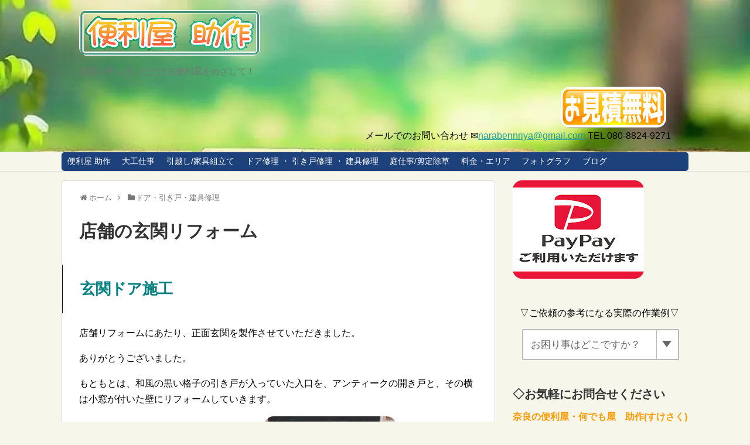

--- FILE ---
content_type: text/html; charset=UTF-8
request_url: https://xn--wtqs2dh4jgkd139d.biz/joinery/make-entrance-2
body_size: 17770
content:
<!DOCTYPE html>
<html dir="ltr" lang="ja" prefix="og: https://ogp.me/ns#">
<head>	
<link rel="preload" type="text/css" href="https://xn--wtqs2dh4jgkd139d.biz/wp-content/themes/simplicity2/css/responsive-pc.css?ver=6.1.1" as="style">	
<link rel="preload" type="text/css" href="https://xn--wtqs2dh4jgkd139d.biz/wp-content/themes/simplicity2/responsive.css?ver=6.1.1" as="style">	
<link rel="preload" type="text/css" href="https://xn--wtqs2dh4jgkd139d.biz/wp-includes/css/dist/block-library/style.min.css?ver=6.1.1" as="style">
<link rel="preload" type="text/css" href="https://xn--wtqs2dh4jgkd139d.biz/wp-includes/css/classic-themes.min.css?ver=1" as="style">
	
<meta charset="UTF-8">
  <meta name="viewport" content="width=device-width,initial-scale=1.0">
<link rel="alternate" type="application/rss+xml" title="便利屋＠すけさく RSS Feed" href="https://xn--wtqs2dh4jgkd139d.biz/feed" />
<link rel="pingback" href="https://xn--wtqs2dh4jgkd139d.biz/xmlrpc.php" />
<!-- OGP -->
<meta property="og:type" content="article">
<meta property="og:description" content="玄関ドア施工店舗リフォームにあたり、正面玄関を製作させていただきました。ありがとうございました。もともとは、和風の黒い格子の引き戸が入っていた入口を、アンティークの開き戸と、その横は小窓が付いた壁にリフォームしていきます。　これがこの度のキ">
<meta property="og:title" content="店舗の玄関リフォーム">
<meta property="og:url" content="https://xn--wtqs2dh4jgkd139d.biz/joinery/make-entrance-2">
<meta property="og:image" content="https://xn--wtqs2dh4jgkd139d.biz/wp-content/uploads/2015/04/reform-door-1.jpg">
<meta property="og:site_name" content="便利屋＠すけさく">
<meta property="og:locale" content="ja_JP">
<meta property="fb:admins" content="100005712976767">
<meta property="fb:app_id" content="314343055438959">
<!-- /OGP -->
<!-- Twitter Card -->
<meta name="twitter:card" content="summary">
<meta name="twitter:description" content="玄関ドア施工店舗リフォームにあたり、正面玄関を製作させていただきました。ありがとうございました。もともとは、和風の黒い格子の引き戸が入っていた入口を、アンティークの開き戸と、その横は小窓が付いた壁にリフォームしていきます。　これがこの度のキ">
<meta name="twitter:title" content="店舗の玄関リフォーム">
<meta name="twitter:url" content="https://xn--wtqs2dh4jgkd139d.biz/joinery/make-entrance-2">
<meta name="twitter:image" content="https://xn--wtqs2dh4jgkd139d.biz/wp-content/uploads/2015/04/reform-door-1.jpg">
<meta name="twitter:domain" content="xn--wtqs2dh4jgkd139d.biz">
<meta name="twitter:creator" content="@TAKASHIHSAKAT_S">
<meta name="twitter:site" content="@TAKASHIHSAKAT_S">
<!-- /Twitter Card -->
<script type='text/javascript'>
function smtel(telno){
if((navigator.userAgent.indexOf('iPhone') > 0 ) || navigator.userAgent.indexOf('Android') > 0 ){
document.write('<a href="tel:'+telno+'"><img src="https://xn--wtqs2dh4jgkd139d.biz/wp-content/uploads/2025/03/handyman-nara-phone-5.jpg" width="70" height="70" alt="奈良便利屋助作の電話番号"></a>');}
else{document.write(' TEL  '+telno+'');}}
</script>
<script type='text/javascript'>
function smmail(mailno){
if((navigator.userAgent.indexOf('iPhone') > 0 ) || navigator.userAgent.indexOf('Android') > 0 ){
document.write('<a href="mailto:'+mailno+'"><img src="https://xn--wtqs2dh4jgkd139d.biz/wp-content/uploads/2025/03/handyman-nara-mail-5.jpg" width="70" height="70" alt="奈良便利屋助作のメールアドレス"></a>');}
else{document.write('メールでのお問い合わせ ✉<a href="mailto:'+mailno+'">'+mailno+'</a>');}}
</script>

<PageMap>
    <DataObject type="thumbnail">
        <Attribute name="src" value="https://xn--wtqs2dh4jgkd139d.biz/wp-content/uploads/2023/03/cropped-handyman-nara-logo-14.png"/>
        <Attribute name="width" value="100"/>
        <Attribute name="height" value="100"/>
    </DataObject>
</PageMap><title>玄関ドアリフォーム ◇建具の便利屋 助作</title>

		<!-- All in One SEO 4.9.3 - aioseo.com -->
	<meta name="description" content="玄関のリフォーム作業です。 ＴＥＬ ０８０－８８２４－９２７１ 身の回りのお困り事、奈良の便利屋 助作（すけさく）が心をこめて、お助けいたします！ １時間2000円～ お見積り無料。" />
	<meta name="robots" content="max-snippet:-1, max-image-preview:large, max-video-preview:-1" />
	<meta name="author" content="便利屋奈良"/>
	<link rel="canonical" href="https://xn--wtqs2dh4jgkd139d.biz/joinery/make-entrance-2" />
	<meta name="generator" content="All in One SEO (AIOSEO) 4.9.3" />
		<meta property="og:locale" content="ja_JP" />
		<meta property="og:site_name" content="便利屋 ＠すけさく" />
		<meta property="og:type" content="article" />
		<meta property="og:title" content="玄関ドアリフォーム ◇建具の便利屋 助作" />
		<meta property="og:description" content="玄関のリフォーム作業です。 ＴＥＬ ０８０－８８２４－９２７１ 身の回りのお困り事、奈良の便利屋 助作（すけさく）が心をこめて、お助けいたします！ １時間2000円～ お見積り無料。" />
		<meta property="og:url" content="https://xn--wtqs2dh4jgkd139d.biz/joinery/make-entrance-2" />
		<meta property="fb:app_id" content="314343055438959" />
		<meta property="fb:admins" content="100005712976767" />
		<meta property="og:image" content="https://xn--wtqs2dh4jgkd139d.biz/wp-content/uploads/2015/04/reform-door-1.jpg" />
		<meta property="og:image:secure_url" content="https://xn--wtqs2dh4jgkd139d.biz/wp-content/uploads/2015/04/reform-door-1.jpg" />
		<meta property="og:image:width" content="640" />
		<meta property="og:image:height" content="480" />
		<meta property="article:published_time" content="2020-02-10T11:07:38+00:00" />
		<meta property="article:modified_time" content="2023-02-22T16:44:54+00:00" />
		<meta property="article:publisher" content="https://www.facebook.com/narabennriya/" />
		<meta property="article:author" content="https://www.facebook.com/narabennriya/?ref=aymt_homepage_panel" />
		<script type="application/ld+json" class="aioseo-schema">
			{"@context":"https:\/\/schema.org","@graph":[{"@type":"Article","@id":"https:\/\/xn--wtqs2dh4jgkd139d.biz\/joinery\/make-entrance-2#article","name":"\u7384\u95a2\u30c9\u30a2\u30ea\u30d5\u30a9\u30fc\u30e0 \u25c7\u5efa\u5177\u306e\u4fbf\u5229\u5c4b \u52a9\u4f5c","headline":"\u5e97\u8217\u306e\u7384\u95a2\u30ea\u30d5\u30a9\u30fc\u30e0","author":{"@id":"https:\/\/xn--wtqs2dh4jgkd139d.biz\/author\/narabennriya#author"},"publisher":{"@id":"https:\/\/xn--wtqs2dh4jgkd139d.biz\/#organization"},"image":{"@type":"ImageObject","url":"https:\/\/xn--wtqs2dh4jgkd139d.biz\/wp-content\/uploads\/2015\/04\/reform-door-1.jpg","width":640,"height":480,"caption":"\uff12\u679a\u5f15\u304d\u6238\u306e\u7384\u95a2\u3092\u7247\u958b\u304d\u30c9\u30a2\u3078"},"datePublished":"2020-02-10T20:07:38+09:00","dateModified":"2023-02-23T01:44:54+09:00","inLanguage":"ja","mainEntityOfPage":{"@id":"https:\/\/xn--wtqs2dh4jgkd139d.biz\/joinery\/make-entrance-2#webpage"},"isPartOf":{"@id":"https:\/\/xn--wtqs2dh4jgkd139d.biz\/joinery\/make-entrance-2#webpage"},"articleSection":"\u30c9\u30a2\u30fb\u5f15\u304d\u6238\u30fb\u5efa\u5177\u4fee\u7406, \u5185\u88c5\u30fb\u30ea\u30d5\u30a9\u30fc\u30e0, \u58c1, \u7384\u95a2"},{"@type":"BreadcrumbList","@id":"https:\/\/xn--wtqs2dh4jgkd139d.biz\/joinery\/make-entrance-2#breadcrumblist","itemListElement":[{"@type":"ListItem","@id":"https:\/\/xn--wtqs2dh4jgkd139d.biz#listItem","position":1,"name":"\u30db\u30fc\u30e0","item":"https:\/\/xn--wtqs2dh4jgkd139d.biz","nextItem":{"@type":"ListItem","@id":"https:\/\/xn--wtqs2dh4jgkd139d.biz\/category\/carpentry#listItem","name":"\u5927\u5de5\u4ed5\u4e8b"}},{"@type":"ListItem","@id":"https:\/\/xn--wtqs2dh4jgkd139d.biz\/category\/carpentry#listItem","position":2,"name":"\u5927\u5de5\u4ed5\u4e8b","item":"https:\/\/xn--wtqs2dh4jgkd139d.biz\/category\/carpentry","nextItem":{"@type":"ListItem","@id":"https:\/\/xn--wtqs2dh4jgkd139d.biz\/category\/carpentry\/reform#listItem","name":"\u5185\u88c5\u30fb\u30ea\u30d5\u30a9\u30fc\u30e0"},"previousItem":{"@type":"ListItem","@id":"https:\/\/xn--wtqs2dh4jgkd139d.biz#listItem","name":"\u30db\u30fc\u30e0"}},{"@type":"ListItem","@id":"https:\/\/xn--wtqs2dh4jgkd139d.biz\/category\/carpentry\/reform#listItem","position":3,"name":"\u5185\u88c5\u30fb\u30ea\u30d5\u30a9\u30fc\u30e0","item":"https:\/\/xn--wtqs2dh4jgkd139d.biz\/category\/carpentry\/reform","nextItem":{"@type":"ListItem","@id":"https:\/\/xn--wtqs2dh4jgkd139d.biz\/joinery\/make-entrance-2#listItem","name":"\u5e97\u8217\u306e\u7384\u95a2\u30ea\u30d5\u30a9\u30fc\u30e0"},"previousItem":{"@type":"ListItem","@id":"https:\/\/xn--wtqs2dh4jgkd139d.biz\/category\/carpentry#listItem","name":"\u5927\u5de5\u4ed5\u4e8b"}},{"@type":"ListItem","@id":"https:\/\/xn--wtqs2dh4jgkd139d.biz\/joinery\/make-entrance-2#listItem","position":4,"name":"\u5e97\u8217\u306e\u7384\u95a2\u30ea\u30d5\u30a9\u30fc\u30e0","previousItem":{"@type":"ListItem","@id":"https:\/\/xn--wtqs2dh4jgkd139d.biz\/category\/carpentry\/reform#listItem","name":"\u5185\u88c5\u30fb\u30ea\u30d5\u30a9\u30fc\u30e0"}}]},{"@type":"Organization","@id":"https:\/\/xn--wtqs2dh4jgkd139d.biz\/#organization","name":"\u4fbf\u5229\u5c4b\uff20\u3059\u3051\u3055\u304f","description":"\u4f55\u5ea6\u3082\u547c\u3093\u3067\u3044\u305f\u3060\u3051\u308b\u4fbf\u5229\u5c4b\u3092\u3081\u3056\u3057\u3066\uff01","url":"https:\/\/xn--wtqs2dh4jgkd139d.biz\/","telephone":"+818088249271","logo":{"@type":"ImageObject","url":"https:\/\/xn--wtqs2dh4jgkd139d.biz\/wp-content\/uploads\/2023\/03\/cropped-handyman-nara-logo-14.png","@id":"https:\/\/xn--wtqs2dh4jgkd139d.biz\/joinery\/make-entrance-2\/#organizationLogo","width":512,"height":512,"caption":"\u5948\u826f\u5e02 \u4fbf\u5229\u5c4b \u52a9\u4f5c"},"image":{"@id":"https:\/\/xn--wtqs2dh4jgkd139d.biz\/joinery\/make-entrance-2\/#organizationLogo"},"sameAs":["https:\/\/www.facebook.com\/narabennriya\/","https:\/\/instagram.com\/takashi_sokoku.anastasia","https:\/\/youtube.com\/@Anastasia-GQ"]},{"@type":"Person","@id":"https:\/\/xn--wtqs2dh4jgkd139d.biz\/author\/narabennriya#author","url":"https:\/\/xn--wtqs2dh4jgkd139d.biz\/author\/narabennriya","name":"\u4fbf\u5229\u5c4b\u5948\u826f","image":{"@type":"ImageObject","@id":"https:\/\/xn--wtqs2dh4jgkd139d.biz\/joinery\/make-entrance-2#authorImage","url":"https:\/\/secure.gravatar.com\/avatar\/aec86833167bb70caac5d44a8af9a842a32115b7287e4db51553dcd0b1e0a394?s=96&r=g","width":96,"height":96,"caption":"\u4fbf\u5229\u5c4b\u5948\u826f"},"sameAs":["https:\/\/www.facebook.com\/narabennriya\/?ref=aymt_homepage_panel"]},{"@type":"WebPage","@id":"https:\/\/xn--wtqs2dh4jgkd139d.biz\/joinery\/make-entrance-2#webpage","url":"https:\/\/xn--wtqs2dh4jgkd139d.biz\/joinery\/make-entrance-2","name":"\u7384\u95a2\u30c9\u30a2\u30ea\u30d5\u30a9\u30fc\u30e0 \u25c7\u5efa\u5177\u306e\u4fbf\u5229\u5c4b \u52a9\u4f5c","description":"\u7384\u95a2\u306e\u30ea\u30d5\u30a9\u30fc\u30e0\u4f5c\u696d\u3067\u3059\u3002 \uff34\uff25\uff2c \uff10\uff18\uff10\uff0d\uff18\uff18\uff12\uff14\uff0d\uff19\uff12\uff17\uff11 \u8eab\u306e\u56de\u308a\u306e\u304a\u56f0\u308a\u4e8b\u3001\u5948\u826f\u306e\u4fbf\u5229\u5c4b \u52a9\u4f5c\uff08\u3059\u3051\u3055\u304f\uff09\u304c\u5fc3\u3092\u3053\u3081\u3066\u3001\u304a\u52a9\u3051\u3044\u305f\u3057\u307e\u3059\uff01 \uff11\u6642\u95932000\u5186\uff5e \u304a\u898b\u7a4d\u308a\u7121\u6599\u3002","inLanguage":"ja","isPartOf":{"@id":"https:\/\/xn--wtqs2dh4jgkd139d.biz\/#website"},"breadcrumb":{"@id":"https:\/\/xn--wtqs2dh4jgkd139d.biz\/joinery\/make-entrance-2#breadcrumblist"},"author":{"@id":"https:\/\/xn--wtqs2dh4jgkd139d.biz\/author\/narabennriya#author"},"creator":{"@id":"https:\/\/xn--wtqs2dh4jgkd139d.biz\/author\/narabennriya#author"},"image":{"@type":"ImageObject","url":"https:\/\/xn--wtqs2dh4jgkd139d.biz\/wp-content\/uploads\/2015\/04\/reform-door-1.jpg","@id":"https:\/\/xn--wtqs2dh4jgkd139d.biz\/joinery\/make-entrance-2\/#mainImage","width":640,"height":480,"caption":"\uff12\u679a\u5f15\u304d\u6238\u306e\u7384\u95a2\u3092\u7247\u958b\u304d\u30c9\u30a2\u3078"},"primaryImageOfPage":{"@id":"https:\/\/xn--wtqs2dh4jgkd139d.biz\/joinery\/make-entrance-2#mainImage"},"datePublished":"2020-02-10T20:07:38+09:00","dateModified":"2023-02-23T01:44:54+09:00"},{"@type":"WebSite","@id":"https:\/\/xn--wtqs2dh4jgkd139d.biz\/#website","url":"https:\/\/xn--wtqs2dh4jgkd139d.biz\/","name":"\u4fbf\u5229\u5c4b \uff20\u3059\u3051\u3055\u304f","description":"\u4f55\u5ea6\u3082\u547c\u3093\u3067\u3044\u305f\u3060\u3051\u308b\u4fbf\u5229\u5c4b\u3092\u3081\u3056\u3057\u3066\uff01","inLanguage":"ja","publisher":{"@id":"https:\/\/xn--wtqs2dh4jgkd139d.biz\/#organization"}}]}
		</script>
		<!-- All in One SEO -->

<link rel="alternate" type="application/rss+xml" title="便利屋＠すけさく &raquo; フィード" href="https://xn--wtqs2dh4jgkd139d.biz/feed" />
<link rel="alternate" type="application/rss+xml" title="便利屋＠すけさく &raquo; コメントフィード" href="https://xn--wtqs2dh4jgkd139d.biz/comments/feed" />
<link rel="alternate" type="application/rss+xml" title="便利屋＠すけさく &raquo; 店舗の玄関リフォーム のコメントのフィード" href="https://xn--wtqs2dh4jgkd139d.biz/joinery/make-entrance-2/feed" />
<link rel="alternate" title="oEmbed (JSON)" type="application/json+oembed" href="https://xn--wtqs2dh4jgkd139d.biz/wp-json/oembed/1.0/embed?url=https%3A%2F%2Fxn--wtqs2dh4jgkd139d.biz%2Fjoinery%2Fmake-entrance-2" />
<link rel="alternate" title="oEmbed (XML)" type="text/xml+oembed" href="https://xn--wtqs2dh4jgkd139d.biz/wp-json/oembed/1.0/embed?url=https%3A%2F%2Fxn--wtqs2dh4jgkd139d.biz%2Fjoinery%2Fmake-entrance-2&#038;format=xml" />
<style id='wp-img-auto-sizes-contain-inline-css' type='text/css'>
img:is([sizes=auto i],[sizes^="auto," i]){contain-intrinsic-size:3000px 1500px}
/*# sourceURL=wp-img-auto-sizes-contain-inline-css */
</style>
<link rel='stylesheet' id='simplicity-style-css' href='https://xn--wtqs2dh4jgkd139d.biz/wp-content/cache/autoptimize/css/autoptimize_single_e1e27fd2a7eb78d79a508ed656cae7e6.css?ver=6.9&#038;fver=20230309114647' type='text/css' media='all' />
<link rel='stylesheet' id='responsive-style-css' href='https://xn--wtqs2dh4jgkd139d.biz/wp-content/cache/autoptimize/css/autoptimize_single_fb8727635a206507f55652339b34f530.css?ver=6.9&#038;fver=20230309114647' type='text/css' media='all' />
<link rel='stylesheet' id='skin-style-css' href='https://xn--wtqs2dh4jgkd139d.biz/wp-content/cache/autoptimize/css/autoptimize_single_0bce598172f0ffb3abe94fb833002922.css?ver=6.9&#038;fver=20230309114647' type='text/css' media='all' />
<link rel='stylesheet' id='font-awesome-style-css' href='https://xn--wtqs2dh4jgkd139d.biz/wp-content/themes/simplicity2/webfonts/css/font-awesome.min.css?ver=6.9&#038;fver=20230309115307' type='text/css' media='all' />
<link rel='stylesheet' id='icomoon-style-css' href='https://xn--wtqs2dh4jgkd139d.biz/wp-content/cache/autoptimize/css/autoptimize_single_38858b4f6a5bb75f99cb7c95c45f18be.css?ver=6.9&#038;fver=20230309115336' type='text/css' media='all' />
<link rel='stylesheet' id='responsive-mode-style-css' href='https://xn--wtqs2dh4jgkd139d.biz/wp-content/cache/autoptimize/css/autoptimize_single_d3ae90080c67e8594f24ca4cd7a80a87.css?ver=6.9&#038;fver=20230309114647' type='text/css' media='all' />
<link rel='stylesheet' id='narrow-style-css' href='https://xn--wtqs2dh4jgkd139d.biz/wp-content/cache/autoptimize/css/autoptimize_single_b9a17703dc044f4b13752f493a39d186.css?ver=6.9&#038;fver=20230309114647' type='text/css' media='all' />
<link rel='stylesheet' id='media-style-css' href='https://xn--wtqs2dh4jgkd139d.biz/wp-content/cache/autoptimize/css/autoptimize_single_1c59c51ff5d1f8fd4488cce07ea2fc7d.css?ver=6.9&#038;fver=20230309114647' type='text/css' media='all' />
<link rel='stylesheet' id='extension-style-css' href='https://xn--wtqs2dh4jgkd139d.biz/wp-content/cache/autoptimize/css/autoptimize_single_2ffe490adf1718d8f9e64a616ec0ea3b.css?ver=6.9&#038;fver=20230309114647' type='text/css' media='all' />
<style id='extension-style-inline-css' type='text/css'>
a:hover:not(.balloon-btn-link):not(.btn-icon-link):not(.arrow-box-link),.widget_new_entries a:hover,.widget_new_popular a:hover,.widget_popular_ranking a:hover,.wpp-list a:hover,.entry-read a:hover,.entry .post-meta a:hover,.related-entry-read a:hover,.entry a:hover,.related-entry-title a:hover,.navigation a:hover,#footer a:hover,.article-list .entry-title a:hover{color:#64c4c4}#site-title a{color:#4f1500}#navi ul{border-width:0}#navi{background-color:;border:1px solid #ddd;border-width:1px 0}@media screen and (max-width:1110px){#navi{background-color:transparent}}#mobile-menu a{background-color:#65a3c6}#h-top{min-height:60px}ul.snsp li.twitter-page a span{background-color:#55acee}ul.snsp li.facebook-page a span{background-color:#3b5998}ul.snsp li.google-plus-page a span{background-color:#dd4b39}ul.snsp li.instagram-page a span{background-color:#3f729b}ul.snsp li.hatebu-page a span{background-color:#008fde}ul.snsp li.pinterest-page a span{background-color:#cc2127}ul.snsp li.youtube-page a span{background-color:#e52d27}ul.snsp li.flickr-page a span{background-color:#1d1d1b}ul.snsp li.github-page a span{background-color:#24292e}ul.snsp li.line-page a span{background-color:#00c300}ul.snsp li.feedly-page a span{background-color:#87bd33}ul.snsp li.push7-page a span{background-color:#eeac00}ul.snsp li.rss-page a span{background-color:#fe9900}ul.snsp li a:hover{opacity:.7}#s{border-radius:25px}#s:focus{outline:0}#header .alignleft{margin-right:30px;max-width:none} .entry-thumb img,.related-entry-thumb img,.widget_new_entries ul li img,.widget_new_popular ul li img,.widget_popular_ranking ul li img,#prev-next img,.widget_new_entries .new-entrys-large .new-entry img{border-radius:10px} #header{background-image:url(https://xn--wtqs2dh4jgkd139d.biz/wp-content/uploads/2023/03/handyman-nara-back-1.jpg);background-position:0 0;background-size:100% auto;background-repeat:no-repeat}@media screen and (max-width:1110px){#navi{background-color:}} .related-entry-thumbnail{height:230px;width:160px;margin-right:10px}.related-entry-thumbnail .related-entry-title a{font-size:14px}.related-entry-thumbnail img{width:160px;height:auto}@media screen and (max-width:639px){.article br{display:block}} #main .social-count{display:none} .arrow-box{display:none}#sns-group-top .balloon-btn-set{width:auto}
/*# sourceURL=extension-style-inline-css */
</style>
<link rel='stylesheet' id='child-style-css' href='https://xn--wtqs2dh4jgkd139d.biz/wp-content/cache/autoptimize/css/autoptimize_single_63c7a6cf2ea3b764ead3f2ec64745560.css?ver=6.9&#038;fver=20230313082842' type='text/css' media='all' />
<link rel='stylesheet' id='child-responsive-mode-style-css' href='https://xn--wtqs2dh4jgkd139d.biz/wp-content/cache/autoptimize/css/autoptimize_single_65c71c853a1e032e8ceecefb4a3156f3.css?ver=6.9&#038;fver=20200126122329' type='text/css' media='all' />
<link rel='stylesheet' id='print-style-css' href='https://xn--wtqs2dh4jgkd139d.biz/wp-content/cache/autoptimize/css/autoptimize_single_08d3ac49aa8cd84996c44b834f2013fa.css?ver=6.9&#038;fver=20230309114647' type='text/css' media='print' />
<style id='wp-emoji-styles-inline-css' type='text/css'>

	img.wp-smiley, img.emoji {
		display: inline !important;
		border: none !important;
		box-shadow: none !important;
		height: 1em !important;
		width: 1em !important;
		margin: 0 0.07em !important;
		vertical-align: -0.1em !important;
		background: none !important;
		padding: 0 !important;
	}
/*# sourceURL=wp-emoji-styles-inline-css */
</style>
<style id='wp-block-library-inline-css' type='text/css'>
:root{--wp-block-synced-color:#7a00df;--wp-block-synced-color--rgb:122,0,223;--wp-bound-block-color:var(--wp-block-synced-color);--wp-editor-canvas-background:#ddd;--wp-admin-theme-color:#007cba;--wp-admin-theme-color--rgb:0,124,186;--wp-admin-theme-color-darker-10:#006ba1;--wp-admin-theme-color-darker-10--rgb:0,107,160.5;--wp-admin-theme-color-darker-20:#005a87;--wp-admin-theme-color-darker-20--rgb:0,90,135;--wp-admin-border-width-focus:2px}@media (min-resolution:192dpi){:root{--wp-admin-border-width-focus:1.5px}}.wp-element-button{cursor:pointer}:root .has-very-light-gray-background-color{background-color:#eee}:root .has-very-dark-gray-background-color{background-color:#313131}:root .has-very-light-gray-color{color:#eee}:root .has-very-dark-gray-color{color:#313131}:root .has-vivid-green-cyan-to-vivid-cyan-blue-gradient-background{background:linear-gradient(135deg,#00d084,#0693e3)}:root .has-purple-crush-gradient-background{background:linear-gradient(135deg,#34e2e4,#4721fb 50%,#ab1dfe)}:root .has-hazy-dawn-gradient-background{background:linear-gradient(135deg,#faaca8,#dad0ec)}:root .has-subdued-olive-gradient-background{background:linear-gradient(135deg,#fafae1,#67a671)}:root .has-atomic-cream-gradient-background{background:linear-gradient(135deg,#fdd79a,#004a59)}:root .has-nightshade-gradient-background{background:linear-gradient(135deg,#330968,#31cdcf)}:root .has-midnight-gradient-background{background:linear-gradient(135deg,#020381,#2874fc)}:root{--wp--preset--font-size--normal:16px;--wp--preset--font-size--huge:42px}.has-regular-font-size{font-size:1em}.has-larger-font-size{font-size:2.625em}.has-normal-font-size{font-size:var(--wp--preset--font-size--normal)}.has-huge-font-size{font-size:var(--wp--preset--font-size--huge)}.has-text-align-center{text-align:center}.has-text-align-left{text-align:left}.has-text-align-right{text-align:right}.has-fit-text{white-space:nowrap!important}#end-resizable-editor-section{display:none}.aligncenter{clear:both}.items-justified-left{justify-content:flex-start}.items-justified-center{justify-content:center}.items-justified-right{justify-content:flex-end}.items-justified-space-between{justify-content:space-between}.screen-reader-text{border:0;clip-path:inset(50%);height:1px;margin:-1px;overflow:hidden;padding:0;position:absolute;width:1px;word-wrap:normal!important}.screen-reader-text:focus{background-color:#ddd;clip-path:none;color:#444;display:block;font-size:1em;height:auto;left:5px;line-height:normal;padding:15px 23px 14px;text-decoration:none;top:5px;width:auto;z-index:100000}html :where(.has-border-color){border-style:solid}html :where([style*=border-top-color]){border-top-style:solid}html :where([style*=border-right-color]){border-right-style:solid}html :where([style*=border-bottom-color]){border-bottom-style:solid}html :where([style*=border-left-color]){border-left-style:solid}html :where([style*=border-width]){border-style:solid}html :where([style*=border-top-width]){border-top-style:solid}html :where([style*=border-right-width]){border-right-style:solid}html :where([style*=border-bottom-width]){border-bottom-style:solid}html :where([style*=border-left-width]){border-left-style:solid}html :where(img[class*=wp-image-]){height:auto;max-width:100%}:where(figure){margin:0 0 1em}html :where(.is-position-sticky){--wp-admin--admin-bar--position-offset:var(--wp-admin--admin-bar--height,0px)}@media screen and (max-width:600px){html :where(.is-position-sticky){--wp-admin--admin-bar--position-offset:0px}}

/*# sourceURL=wp-block-library-inline-css */
</style><style id='global-styles-inline-css' type='text/css'>
:root{--wp--preset--aspect-ratio--square: 1;--wp--preset--aspect-ratio--4-3: 4/3;--wp--preset--aspect-ratio--3-4: 3/4;--wp--preset--aspect-ratio--3-2: 3/2;--wp--preset--aspect-ratio--2-3: 2/3;--wp--preset--aspect-ratio--16-9: 16/9;--wp--preset--aspect-ratio--9-16: 9/16;--wp--preset--color--black: #000000;--wp--preset--color--cyan-bluish-gray: #abb8c3;--wp--preset--color--white: #ffffff;--wp--preset--color--pale-pink: #f78da7;--wp--preset--color--vivid-red: #cf2e2e;--wp--preset--color--luminous-vivid-orange: #ff6900;--wp--preset--color--luminous-vivid-amber: #fcb900;--wp--preset--color--light-green-cyan: #7bdcb5;--wp--preset--color--vivid-green-cyan: #00d084;--wp--preset--color--pale-cyan-blue: #8ed1fc;--wp--preset--color--vivid-cyan-blue: #0693e3;--wp--preset--color--vivid-purple: #9b51e0;--wp--preset--gradient--vivid-cyan-blue-to-vivid-purple: linear-gradient(135deg,rgb(6,147,227) 0%,rgb(155,81,224) 100%);--wp--preset--gradient--light-green-cyan-to-vivid-green-cyan: linear-gradient(135deg,rgb(122,220,180) 0%,rgb(0,208,130) 100%);--wp--preset--gradient--luminous-vivid-amber-to-luminous-vivid-orange: linear-gradient(135deg,rgb(252,185,0) 0%,rgb(255,105,0) 100%);--wp--preset--gradient--luminous-vivid-orange-to-vivid-red: linear-gradient(135deg,rgb(255,105,0) 0%,rgb(207,46,46) 100%);--wp--preset--gradient--very-light-gray-to-cyan-bluish-gray: linear-gradient(135deg,rgb(238,238,238) 0%,rgb(169,184,195) 100%);--wp--preset--gradient--cool-to-warm-spectrum: linear-gradient(135deg,rgb(74,234,220) 0%,rgb(151,120,209) 20%,rgb(207,42,186) 40%,rgb(238,44,130) 60%,rgb(251,105,98) 80%,rgb(254,248,76) 100%);--wp--preset--gradient--blush-light-purple: linear-gradient(135deg,rgb(255,206,236) 0%,rgb(152,150,240) 100%);--wp--preset--gradient--blush-bordeaux: linear-gradient(135deg,rgb(254,205,165) 0%,rgb(254,45,45) 50%,rgb(107,0,62) 100%);--wp--preset--gradient--luminous-dusk: linear-gradient(135deg,rgb(255,203,112) 0%,rgb(199,81,192) 50%,rgb(65,88,208) 100%);--wp--preset--gradient--pale-ocean: linear-gradient(135deg,rgb(255,245,203) 0%,rgb(182,227,212) 50%,rgb(51,167,181) 100%);--wp--preset--gradient--electric-grass: linear-gradient(135deg,rgb(202,248,128) 0%,rgb(113,206,126) 100%);--wp--preset--gradient--midnight: linear-gradient(135deg,rgb(2,3,129) 0%,rgb(40,116,252) 100%);--wp--preset--font-size--small: 13px;--wp--preset--font-size--medium: 20px;--wp--preset--font-size--large: 36px;--wp--preset--font-size--x-large: 42px;--wp--preset--spacing--20: 0.44rem;--wp--preset--spacing--30: 0.67rem;--wp--preset--spacing--40: 1rem;--wp--preset--spacing--50: 1.5rem;--wp--preset--spacing--60: 2.25rem;--wp--preset--spacing--70: 3.38rem;--wp--preset--spacing--80: 5.06rem;--wp--preset--shadow--natural: 6px 6px 9px rgba(0, 0, 0, 0.2);--wp--preset--shadow--deep: 12px 12px 50px rgba(0, 0, 0, 0.4);--wp--preset--shadow--sharp: 6px 6px 0px rgba(0, 0, 0, 0.2);--wp--preset--shadow--outlined: 6px 6px 0px -3px rgb(255, 255, 255), 6px 6px rgb(0, 0, 0);--wp--preset--shadow--crisp: 6px 6px 0px rgb(0, 0, 0);}:where(.is-layout-flex){gap: 0.5em;}:where(.is-layout-grid){gap: 0.5em;}body .is-layout-flex{display: flex;}.is-layout-flex{flex-wrap: wrap;align-items: center;}.is-layout-flex > :is(*, div){margin: 0;}body .is-layout-grid{display: grid;}.is-layout-grid > :is(*, div){margin: 0;}:where(.wp-block-columns.is-layout-flex){gap: 2em;}:where(.wp-block-columns.is-layout-grid){gap: 2em;}:where(.wp-block-post-template.is-layout-flex){gap: 1.25em;}:where(.wp-block-post-template.is-layout-grid){gap: 1.25em;}.has-black-color{color: var(--wp--preset--color--black) !important;}.has-cyan-bluish-gray-color{color: var(--wp--preset--color--cyan-bluish-gray) !important;}.has-white-color{color: var(--wp--preset--color--white) !important;}.has-pale-pink-color{color: var(--wp--preset--color--pale-pink) !important;}.has-vivid-red-color{color: var(--wp--preset--color--vivid-red) !important;}.has-luminous-vivid-orange-color{color: var(--wp--preset--color--luminous-vivid-orange) !important;}.has-luminous-vivid-amber-color{color: var(--wp--preset--color--luminous-vivid-amber) !important;}.has-light-green-cyan-color{color: var(--wp--preset--color--light-green-cyan) !important;}.has-vivid-green-cyan-color{color: var(--wp--preset--color--vivid-green-cyan) !important;}.has-pale-cyan-blue-color{color: var(--wp--preset--color--pale-cyan-blue) !important;}.has-vivid-cyan-blue-color{color: var(--wp--preset--color--vivid-cyan-blue) !important;}.has-vivid-purple-color{color: var(--wp--preset--color--vivid-purple) !important;}.has-black-background-color{background-color: var(--wp--preset--color--black) !important;}.has-cyan-bluish-gray-background-color{background-color: var(--wp--preset--color--cyan-bluish-gray) !important;}.has-white-background-color{background-color: var(--wp--preset--color--white) !important;}.has-pale-pink-background-color{background-color: var(--wp--preset--color--pale-pink) !important;}.has-vivid-red-background-color{background-color: var(--wp--preset--color--vivid-red) !important;}.has-luminous-vivid-orange-background-color{background-color: var(--wp--preset--color--luminous-vivid-orange) !important;}.has-luminous-vivid-amber-background-color{background-color: var(--wp--preset--color--luminous-vivid-amber) !important;}.has-light-green-cyan-background-color{background-color: var(--wp--preset--color--light-green-cyan) !important;}.has-vivid-green-cyan-background-color{background-color: var(--wp--preset--color--vivid-green-cyan) !important;}.has-pale-cyan-blue-background-color{background-color: var(--wp--preset--color--pale-cyan-blue) !important;}.has-vivid-cyan-blue-background-color{background-color: var(--wp--preset--color--vivid-cyan-blue) !important;}.has-vivid-purple-background-color{background-color: var(--wp--preset--color--vivid-purple) !important;}.has-black-border-color{border-color: var(--wp--preset--color--black) !important;}.has-cyan-bluish-gray-border-color{border-color: var(--wp--preset--color--cyan-bluish-gray) !important;}.has-white-border-color{border-color: var(--wp--preset--color--white) !important;}.has-pale-pink-border-color{border-color: var(--wp--preset--color--pale-pink) !important;}.has-vivid-red-border-color{border-color: var(--wp--preset--color--vivid-red) !important;}.has-luminous-vivid-orange-border-color{border-color: var(--wp--preset--color--luminous-vivid-orange) !important;}.has-luminous-vivid-amber-border-color{border-color: var(--wp--preset--color--luminous-vivid-amber) !important;}.has-light-green-cyan-border-color{border-color: var(--wp--preset--color--light-green-cyan) !important;}.has-vivid-green-cyan-border-color{border-color: var(--wp--preset--color--vivid-green-cyan) !important;}.has-pale-cyan-blue-border-color{border-color: var(--wp--preset--color--pale-cyan-blue) !important;}.has-vivid-cyan-blue-border-color{border-color: var(--wp--preset--color--vivid-cyan-blue) !important;}.has-vivid-purple-border-color{border-color: var(--wp--preset--color--vivid-purple) !important;}.has-vivid-cyan-blue-to-vivid-purple-gradient-background{background: var(--wp--preset--gradient--vivid-cyan-blue-to-vivid-purple) !important;}.has-light-green-cyan-to-vivid-green-cyan-gradient-background{background: var(--wp--preset--gradient--light-green-cyan-to-vivid-green-cyan) !important;}.has-luminous-vivid-amber-to-luminous-vivid-orange-gradient-background{background: var(--wp--preset--gradient--luminous-vivid-amber-to-luminous-vivid-orange) !important;}.has-luminous-vivid-orange-to-vivid-red-gradient-background{background: var(--wp--preset--gradient--luminous-vivid-orange-to-vivid-red) !important;}.has-very-light-gray-to-cyan-bluish-gray-gradient-background{background: var(--wp--preset--gradient--very-light-gray-to-cyan-bluish-gray) !important;}.has-cool-to-warm-spectrum-gradient-background{background: var(--wp--preset--gradient--cool-to-warm-spectrum) !important;}.has-blush-light-purple-gradient-background{background: var(--wp--preset--gradient--blush-light-purple) !important;}.has-blush-bordeaux-gradient-background{background: var(--wp--preset--gradient--blush-bordeaux) !important;}.has-luminous-dusk-gradient-background{background: var(--wp--preset--gradient--luminous-dusk) !important;}.has-pale-ocean-gradient-background{background: var(--wp--preset--gradient--pale-ocean) !important;}.has-electric-grass-gradient-background{background: var(--wp--preset--gradient--electric-grass) !important;}.has-midnight-gradient-background{background: var(--wp--preset--gradient--midnight) !important;}.has-small-font-size{font-size: var(--wp--preset--font-size--small) !important;}.has-medium-font-size{font-size: var(--wp--preset--font-size--medium) !important;}.has-large-font-size{font-size: var(--wp--preset--font-size--large) !important;}.has-x-large-font-size{font-size: var(--wp--preset--font-size--x-large) !important;}
/*# sourceURL=global-styles-inline-css */
</style>

<style id='classic-theme-styles-inline-css' type='text/css'>
/*! This file is auto-generated */
.wp-block-button__link{color:#fff;background-color:#32373c;border-radius:9999px;box-shadow:none;text-decoration:none;padding:calc(.667em + 2px) calc(1.333em + 2px);font-size:1.125em}.wp-block-file__button{background:#32373c;color:#fff;text-decoration:none}
/*# sourceURL=/wp-includes/css/classic-themes.min.css */
</style>
<script defer type="text/javascript" src="https://xn--wtqs2dh4jgkd139d.biz/wp-includes/js/jquery/jquery.min.js?ver=3.7.1" id="jquery-core-js"></script>
<script defer type="text/javascript" src="https://xn--wtqs2dh4jgkd139d.biz/wp-includes/js/jquery/jquery-migrate.min.js?ver=3.4.1" id="jquery-migrate-js"></script>
<link rel='shortlink' href='https://xn--wtqs2dh4jgkd139d.biz/?p=1525' />
<link rel="shortcut icon" type="image/x-icon" href="https://xn--wtqs2dh4jgkd139d.biz/wp-content/uploads/2023/03/cropped-handyman-nara-logo-14.png" />
<link rel="icon" href="https://xn--wtqs2dh4jgkd139d.biz/wp-content/uploads/2023/03/cropped-handyman-nara-logo-14-32x32.png" sizes="32x32" />
<link rel="icon" href="https://xn--wtqs2dh4jgkd139d.biz/wp-content/uploads/2023/03/cropped-handyman-nara-logo-14-192x192.png" sizes="192x192" />
<link rel="apple-touch-icon" href="https://xn--wtqs2dh4jgkd139d.biz/wp-content/uploads/2023/03/cropped-handyman-nara-logo-14-180x180.png" />
<meta name="msapplication-TileImage" content="https://xn--wtqs2dh4jgkd139d.biz/wp-content/uploads/2023/03/cropped-handyman-nara-logo-14-270x270.png" />
</head>
  <body class="wp-singular post-template-default single single-post postid-1525 single-format-standard wp-theme-simplicity2 wp-child-theme-simplicity2-child categoryid-6 categoryid-13" itemscope itemtype="https://schema.org/WebPage">
    <div id="container">

      <!-- header -->
      <header itemscope itemtype="https://schema.org/WPHeader">
        <div id="header" class="clearfix">
          <div id="header-in">

                        <div id="h-top">
              <!-- モバイルメニュー表示用のボタン -->
<div id="mobile-menu">
  <a id="mobile-menu-toggle" href="#"><span class="fa fa-bars fa-2x"></span></a>
</div>

              <div class="alignleft top-title-catchphrase">
                <!-- サイトのタイトル -->
<h2 id="site-title" itemscope itemtype="https://schema.org/Organization">
  <a href="https://xn--wtqs2dh4jgkd139d.biz/"><img src="https://xn--wtqs2dh4jgkd139d.biz/wp-content/uploads/2023/03/handyman-nara-titletext.png" width="310" height="80"  alt="便利屋＠すけさく" class="site-title-img" /></a></h2>
<!-- サイトの概要 -->
<p id="site-description">
  何度も呼んでいただける便利屋をめざして！	
</p>
<p dir="ltr" style="text-align:right;">
<img src="https://xn--wtqs2dh4jgkd139d.biz/wp-content/uploads/2023/02/handyman-nara-free-estimation-1.png" width="180" height="70" alt="奈良便利屋助作はお見積無料">&nbsp;&nbsp;
<br class="br-pc">
<script type="text/javascript">smmail('narabennriya@gmail.com');</script>
<script type="text/javascript">smtel('080-8824-9271');</script>
</p>
              </div>

              <div class="alignright top-sns-follows">
                              </div>

            </div><!-- /#h-top -->
          </div><!-- /#header-in -->
        </div><!-- /#header -->
      </header>

      <!-- Navigation -->
<nav itemscope itemtype="https://schema.org/SiteNavigationElement">
  <div id="navi">
      	<div id="navi-in">
      <div class="menu-%e3%83%9d%e3%83%81%e3%83%83%e3%81%a8%e3%83%a1%e3%83%8b%e3%83%a5%e3%83%bc-container"><ul id="menu-%e3%83%9d%e3%83%81%e3%83%83%e3%81%a8%e3%83%a1%e3%83%8b%e3%83%a5%e3%83%bc" class="menu"><li id="menu-item-695" class="menu-item menu-item-type-post_type menu-item-object-page menu-item-home menu-item-695"><a href="https://xn--wtqs2dh4jgkd139d.biz/">便利屋 助作</a></li>
<li id="menu-item-699" class="menu-item menu-item-type-post_type menu-item-object-page menu-item-has-children menu-item-699"><a href="https://xn--wtqs2dh4jgkd139d.biz/wood-work">大工仕事</a>
<ul class="sub-menu">
	<li id="menu-item-6787" class="menu-item menu-item-type-post_type menu-item-object-page menu-item-6787"><a href="https://xn--wtqs2dh4jgkd139d.biz/wood-work">大工仕事</a></li>
	<li id="menu-item-6689" class="menu-item menu-item-type-custom menu-item-object-custom menu-item-6689"><a href="https://奈良便利屋.biz/category/carpentry/reform">内装・リフォーム</a></li>
	<li id="menu-item-6691" class="menu-item menu-item-type-custom menu-item-object-custom menu-item-6691"><a href="https://奈良便利屋.biz/category/carpentry/outside">外回り・外構</a></li>
	<li id="menu-item-6690" class="menu-item menu-item-type-custom menu-item-object-custom menu-item-6690"><a href="https://奈良便利屋.biz/category/nursing-care">手すり取り付け・介護用品</a></li>
	<li id="menu-item-6693" class="menu-item menu-item-type-custom menu-item-object-custom menu-item-6693"><a href="https://奈良便利屋.biz/category/make-furniture">家具製作・ｱﾝﾃｨｰｸ修理</a></li>
</ul>
</li>
<li id="menu-item-1196" class="menu-item menu-item-type-post_type menu-item-object-page menu-item-has-children menu-item-1196"><a href="https://xn--wtqs2dh4jgkd139d.biz/moving-and-mounting">引越し/家具組立て</a>
<ul class="sub-menu">
	<li id="menu-item-6983" class="menu-item menu-item-type-custom menu-item-object-custom menu-item-6983"><a href="https://奈良便利屋.biz/assembly-furniture/main">家具の組み立て</a></li>
</ul>
</li>
<li id="menu-item-698" class="menu-item menu-item-type-post_type menu-item-object-page menu-item-698"><a href="https://xn--wtqs2dh4jgkd139d.biz/joinery">ドア修理 ・ 引き戸修理 ・ 建具修理</a></li>
<li id="menu-item-700" class="menu-item menu-item-type-post_type menu-item-object-page menu-item-700"><a href="https://xn--wtqs2dh4jgkd139d.biz/gardening">庭仕事/剪定除草</a></li>
<li id="menu-item-1476" class="menu-item menu-item-type-post_type menu-item-object-page menu-item-1476"><a href="https://xn--wtqs2dh4jgkd139d.biz/rates-area">料金・エリア</a></li>
<li id="menu-item-4589" class="menu-item menu-item-type-post_type menu-item-object-page menu-item-4589"><a href="https://xn--wtqs2dh4jgkd139d.biz/handmade">フォトグラフ</a></li>
<li id="menu-item-9933" class="menu-item menu-item-type-post_type menu-item-object-page current_page_parent menu-item-9933"><a href="https://xn--wtqs2dh4jgkd139d.biz/blog">ブログ</a></li>
</ul></div>    </div><!-- /#navi-in -->
  </div><!-- /#navi -->
</nav>
<!-- /Navigation -->
      <!-- 本体部分 -->
      <div id="body">
        <div id="body-in" class="cf">

          
          <!-- main -->
          <main itemscope itemprop="mainContentOfPage">
            <div id="main" itemscope itemtype="https://schema.org/Blog">
  
  <div id="breadcrumb" class="breadcrumb breadcrumb-categor" itemscope itemtype="https://schema.org/BreadcrumbList"><div class="breadcrumb-home" itemscope itemtype="https://schema.org/ListItem" itemprop="itemListElement"><span class="fa fa-home fa-fw" aria-hidden="true"></span><a href="https://xn--wtqs2dh4jgkd139d.biz" itemprop="item"><span itemprop="name">ホーム</span></a><meta itemprop="position" content="1" /><span class="sp"><span class="fa fa-angle-right" aria-hidden="true"></span></span></div><div class="breadcrumb-item" itemscope itemtype="https://schema.org/ListItem" itemprop="itemListElement"><span class="fa fa-folder fa-fw" aria-hidden="true"></span><a href="https://xn--wtqs2dh4jgkd139d.biz/category/joinery" itemprop="item"><span itemprop="name">ドア・引き戸・建具修理</span></a><meta itemprop="position" content="2" /></div></div><!-- /#breadcrumb -->  <div id="post-1525" class="post-1525 post type-post status-publish format-standard has-post-thumbnail hentry category-joinery category-reform tag-wall tag-entrance">
  <article class="article">
  
            
  <header>
    <h1 class="entry-title">店舗の玄関リフォーム</h1>


    
    <p class="post-meta">
              
      
      
      
      
      
      
    </p>

    
    
    
      </header>

  
  <div id="the-content" class="entry-content">
    <!-- 広告 -->
                  <h2><span style="color: #008080;">玄関ドア施工</span></h2>
<p>店舗リフォームにあたり、正面玄関を製作させていただきました。</p>
<p>ありがとうございました。</p>
<p>もともとは、和風の黒い格子の引き戸が入っていた入口を、アンティークの開き戸と、その横は小窓が付いた壁にリフォームしていきます。</p>
<p><img fetchpriority="high" decoding="async" class="alignnone size-medium wp-image-5400" src="https://xn--wtqs2dh4jgkd139d.biz/wp-content/uploads/2015/04/reform-door-1-300x225.jpg" alt="２枚引き戸の玄関を片開きドアへ" width="300" height="225" srcset="https://xn--wtqs2dh4jgkd139d.biz/wp-content/uploads/2015/04/reform-door-1-300x225.jpg 300w, https://xn--wtqs2dh4jgkd139d.biz/wp-content/uploads/2015/04/reform-door-1-320x240.jpg 320w, https://xn--wtqs2dh4jgkd139d.biz/wp-content/uploads/2015/04/reform-door-1.jpg 640w" sizes="(max-width: 300px) 100vw, 300px" />　<img decoding="async" class="alignnone size-medium wp-image-5399" src="https://xn--wtqs2dh4jgkd139d.biz/wp-content/uploads/2015/04/reform-door-225x300.jpg" alt="もとは和風の引き戸の玄関" width="225" height="300" srcset="https://xn--wtqs2dh4jgkd139d.biz/wp-content/uploads/2015/04/reform-door-225x300.jpg 225w, https://xn--wtqs2dh4jgkd139d.biz/wp-content/uploads/2015/04/reform-door-320x427.jpg 320w, https://xn--wtqs2dh4jgkd139d.biz/wp-content/uploads/2015/04/reform-door.jpg 480w" sizes="(max-width: 225px) 100vw, 225px" /></p>
<p>これがこの度のキャンバスです。＾＾</p>
<p>まずは、もとの引き戸のレールに木で蓋をし、框を作ります。</p>
<p>下地のモルタルの具合がデコボコなので、うまく嵌まるように削って調整していきます。</p>
<p><img decoding="async" class="alignnone size-medium wp-image-5401" src="https://xn--wtqs2dh4jgkd139d.biz/wp-content/uploads/2015/04/reform-door-2-300x225.jpg" alt="敷居を作る" width="300" height="225" srcset="https://xn--wtqs2dh4jgkd139d.biz/wp-content/uploads/2015/04/reform-door-2-300x225.jpg 300w, https://xn--wtqs2dh4jgkd139d.biz/wp-content/uploads/2015/04/reform-door-2-320x240.jpg 320w, https://xn--wtqs2dh4jgkd139d.biz/wp-content/uploads/2015/04/reform-door-2.jpg 640w" sizes="(max-width: 300px) 100vw, 300px" />　<img loading="lazy" decoding="async" class="alignnone size-medium wp-image-5402" src="https://xn--wtqs2dh4jgkd139d.biz/wp-content/uploads/2015/04/reform-door-3-300x225.jpg" alt="埋め込みレールを隠す" width="300" height="225" srcset="https://xn--wtqs2dh4jgkd139d.biz/wp-content/uploads/2015/04/reform-door-3-300x225.jpg 300w, https://xn--wtqs2dh4jgkd139d.biz/wp-content/uploads/2015/04/reform-door-3-320x240.jpg 320w, https://xn--wtqs2dh4jgkd139d.biz/wp-content/uploads/2015/04/reform-door-3.jpg 640w" sizes="auto, (max-width: 300px) 100vw, 300px" /></p>
<p>次に柱を立てて、アンティークの開き戸の寸法に合わせて枠を作ります。</p>
<p><img loading="lazy" decoding="async" class="alignnone size-medium wp-image-5403" src="https://xn--wtqs2dh4jgkd139d.biz/wp-content/uploads/2015/04/reform-door-9-300x225.jpg" alt="柱を入れる" width="300" height="225" srcset="https://xn--wtqs2dh4jgkd139d.biz/wp-content/uploads/2015/04/reform-door-9-300x225.jpg 300w, https://xn--wtqs2dh4jgkd139d.biz/wp-content/uploads/2015/04/reform-door-9-320x240.jpg 320w, https://xn--wtqs2dh4jgkd139d.biz/wp-content/uploads/2015/04/reform-door-9.jpg 640w" sizes="auto, (max-width: 300px) 100vw, 300px" /></p>
<p>アンティークの扉の高さが、玄関の開口部よりも大きかったので、扉を切り詰め加工をいたしました。</p>
<p><a title="フラッシュとは" href="https://www.weblio.jp/content/フラッシュ戸" target="_blank" rel="noopener">フラッシュ</a>の扉でしたので、切って出てきた空洞部分に木で詰め物をします。</p>
<p><img loading="lazy" decoding="async" class="alignnone size-medium wp-image-5404" src="https://xn--wtqs2dh4jgkd139d.biz/wp-content/uploads/2015/04/reform-door-82-300x225.jpg" alt="ドアの長さを切り詰める" width="300" height="225" srcset="https://xn--wtqs2dh4jgkd139d.biz/wp-content/uploads/2015/04/reform-door-82-300x225.jpg 300w, https://xn--wtqs2dh4jgkd139d.biz/wp-content/uploads/2015/04/reform-door-82-320x240.jpg 320w, https://xn--wtqs2dh4jgkd139d.biz/wp-content/uploads/2015/04/reform-door-82.jpg 640w" sizes="auto, (max-width: 300px) 100vw, 300px" /><br />
<img loading="lazy" decoding="async" class="alignnone size-medium wp-image-5405" src="https://xn--wtqs2dh4jgkd139d.biz/wp-content/uploads/2015/04/reform-door-handyman-nara-300x225.jpg" alt="店舗玄関リフォーム-奈良" width="300" height="225" srcset="https://xn--wtqs2dh4jgkd139d.biz/wp-content/uploads/2015/04/reform-door-handyman-nara-300x225.jpg 300w, https://xn--wtqs2dh4jgkd139d.biz/wp-content/uploads/2015/04/reform-door-handyman-nara-320x240.jpg 320w, https://xn--wtqs2dh4jgkd139d.biz/wp-content/uploads/2015/04/reform-door-handyman-nara.jpg 640w" sizes="auto, (max-width: 300px) 100vw, 300px" /></p>
<p>玄関ドアになる扉が入りました。</p>
<p>和の引き戸から洋のアンティークの開き戸に変わり、入口玄関の印象ががらっと変わりました。</p>
<p>お店のオープン予定日も近づき、作業も山場を迎えております。</p>
<p>仕上がりが楽しみですね。＾＾</p>
<p>⇒　<strong><span style="color: #808000;">〇</span></strong><span style="color: #ff9900;"><strong><a style="color: #ff9900;" href="https://奈良便利屋.biz/joinery">建具の修理について</a></strong></span></p>
<pre>　〇関連のある記事</pre>
<ul>
<li><a title="店舗リフォーム" href="https://奈良便利屋.biz/wood-work/reform-shop">店舗リフォーム</a></li>
</ul>
  </div>

  <footer>
    <!-- ページリンク -->
    
      <!-- 文章下広告 -->
                  

    
    <div id="sns-group" class="sns-group sns-group-bottom">
    <div class="sns-buttons sns-buttons-pc">
    <p class="sns-share-msg">シェアボタン</p>
    <ul class="snsb snsb-balloon clearfix">
        <li class="balloon-btn twitter-balloon-btn">
      <span class="balloon-btn-set">
        <span class="arrow-box">
          <a href="//twitter.com/search?q=https%3A%2F%2Fxn--wtqs2dh4jgkd139d.biz%2Fjoinery%2Fmake-entrance-2&amp;related=TAKASHIHSAKAT_S" target="blank" class="arrow-box-link twitter-arrow-box-link" rel="nofollow">
            <span class="social-count twitter-count"><span class="fa fa-comments"></span></span>
          </a>
        </span>
        <a href="https://twitter.com/intent/tweet?text=%E5%BA%97%E8%88%97%E3%81%AE%E7%8E%84%E9%96%A2%E3%83%AA%E3%83%95%E3%82%A9%E3%83%BC%E3%83%A0&amp;url=https%3A%2F%2Fxn--wtqs2dh4jgkd139d.biz%2Fjoinery%2Fmake-entrance-2&amp;related=TAKASHIHSAKAT_S" target="blank" class="balloon-btn-link twitter-balloon-btn-link" rel="nofollow">
          <span class="icon-twitter"></span>
        </a>
      </span>
    </li>
            <li class="balloon-btn facebook-balloon-btn">
      <span class="balloon-btn-set">
        <span class="arrow-box">
          <a href="//www.facebook.com/sharer/sharer.php?u=https://xn--wtqs2dh4jgkd139d.biz/joinery/make-entrance-2&amp;t=%E5%BA%97%E8%88%97%E3%81%AE%E7%8E%84%E9%96%A2%E3%83%AA%E3%83%95%E3%82%A9%E3%83%BC%E3%83%A0" target="blank" class="arrow-box-link facebook-arrow-box-link" rel="nofollow">
            <span class="social-count facebook-count"><span class="fa fa-spinner fa-pulse"></span></span>
          </a>
        </span>
        <a href="//www.facebook.com/sharer/sharer.php?u=https://xn--wtqs2dh4jgkd139d.biz/joinery/make-entrance-2&amp;t=%E5%BA%97%E8%88%97%E3%81%AE%E7%8E%84%E9%96%A2%E3%83%AA%E3%83%95%E3%82%A9%E3%83%BC%E3%83%A0" target="blank" class="balloon-btn-link facebook-balloon-btn-link" rel="nofollow">
          <span class="icon-facebook"></span>
        </a>
      </span>
    </li>
                                      </ul>
</div>

    <!-- SNSページ -->
<div class="sns-pages">
<p class="sns-follow-msg">☆フォロー☆</p>
<ul class="snsp">
<li class="twitter-page"><a href="//twitter.com/TAKASHIHSAKAT_S" target="_blank" title="Twitterをフォロー" rel="nofollow"><span class="icon-twitter-logo"></span></a></li><li class="facebook-page"><a href="//www.facebook.com/narabennriya/" target="_blank" title="Facebookをフォロー" rel="nofollow"><span class="icon-facebook-logo"></span></a></li><li class="instagram-page"><a href="//instagram.com/takashi_sokoku.anastasia" target="_blank" title="Instagramをフォロー" rel="nofollow"><span class="icon-instagram-logo"></span></a></li><li class="youtube-page"><a href="https://www.youtube.com/@Anastasia-GQ" target="_blank" title="YouTubeをフォロー" rel="nofollow"><span class="icon-youtube-logo"></span></a></li>  </ul>
</div>
    </div>

    
    <p class="footer-post-meta">

            <span class="post-tag"><span class="fa fa-tags fa-fw"></span><a href="https://xn--wtqs2dh4jgkd139d.biz/tag/wall" rel="tag">壁</a><span class="tag-separator">, </span><a href="https://xn--wtqs2dh4jgkd139d.biz/tag/entrance" rel="tag">玄関</a></span>
      
      <span class="post-author vcard author"><span class="fa fa-user fa-fw"></span><span class="fn"><a href="https://twitter.com/TAKASHIHSAKAT_S" target="_blank" rel="nofollow">@TAKASHIHSAKAT_S</a>
</span></span>

      
          </p>
  </footer>
  </article><!-- .article -->
  </div><!-- .post -->

      <div id="under-entry-body">

            <aside id="related-entries">
        <h2>関連記事</h2>
                <article class="related-entry-thumbnail">
  <div class="related-entry-thumb">
    <a href="https://xn--wtqs2dh4jgkd139d.biz/joinery/repair-door-10" title="室内ガラス戸の戸車交換">
        <img width="113" height="150" src="https://xn--wtqs2dh4jgkd139d.biz/wp-content/uploads/2015/12/3-e1450004220856.jpg" class="thumbnail-entry-thumb-image wp-post-image" alt="" decoding="async" loading="lazy" srcset="https://xn--wtqs2dh4jgkd139d.biz/wp-content/uploads/2015/12/3-e1450004220856.jpg 480w, https://xn--wtqs2dh4jgkd139d.biz/wp-content/uploads/2015/12/3-e1450004220856-225x300.jpg 225w" sizes="auto, (max-width: 113px) 100vw, 113px" />        </a>
  </div><!-- /.related-entry-thumb -->

  <div class="related-entry-content">
    <h3 class="related-entry-title">
      <a href="https://xn--wtqs2dh4jgkd139d.biz/joinery/repair-door-10" class="related-entry-title-link" title="室内ガラス戸の戸車交換">
      室内ガラス戸の戸車交換      </a></h3>
  </div><!-- /.related-entry-content -->
</article><!-- /.elated-entry-thumbnail -->
      <article class="related-entry-thumbnail">
  <div class="related-entry-thumb">
    <a href="https://xn--wtqs2dh4jgkd139d.biz/joinery/repair-gate" title="サッシ門扉の建付け修理">
        <img width="150" height="150" src="https://xn--wtqs2dh4jgkd139d.biz/wp-content/uploads/2017/12/CA3I0029-150x150.jpg" class="thumbnail-entry-thumb-image wp-post-image" alt="" decoding="async" loading="lazy" srcset="https://xn--wtqs2dh4jgkd139d.biz/wp-content/uploads/2017/12/CA3I0029-150x150.jpg 150w, https://xn--wtqs2dh4jgkd139d.biz/wp-content/uploads/2017/12/CA3I0029-100x100.jpg 100w" sizes="auto, (max-width: 150px) 100vw, 150px" />        </a>
  </div><!-- /.related-entry-thumb -->

  <div class="related-entry-content">
    <h3 class="related-entry-title">
      <a href="https://xn--wtqs2dh4jgkd139d.biz/joinery/repair-gate" class="related-entry-title-link" title="サッシ門扉の建付け修理">
      サッシ門扉の建付け修理      </a></h3>
  </div><!-- /.related-entry-content -->
</article><!-- /.elated-entry-thumbnail -->
      <article class="related-entry-thumbnail">
  <div class="related-entry-thumb">
    <a href="https://xn--wtqs2dh4jgkd139d.biz/carpentry/reform/make-floor-2" title="床フローリング張り">
        <img width="150" height="150" src="https://xn--wtqs2dh4jgkd139d.biz/wp-content/uploads/2014/12/make-floor-handyman-nara-150x150.jpg" class="thumbnail-entry-thumb-image wp-post-image" alt="" decoding="async" loading="lazy" srcset="https://xn--wtqs2dh4jgkd139d.biz/wp-content/uploads/2014/12/make-floor-handyman-nara-150x150.jpg 150w, https://xn--wtqs2dh4jgkd139d.biz/wp-content/uploads/2014/12/make-floor-handyman-nara-100x100.jpg 100w" sizes="auto, (max-width: 150px) 100vw, 150px" />        </a>
  </div><!-- /.related-entry-thumb -->

  <div class="related-entry-content">
    <h3 class="related-entry-title">
      <a href="https://xn--wtqs2dh4jgkd139d.biz/carpentry/reform/make-floor-2" class="related-entry-title-link" title="床フローリング張り">
      床フローリング張り      </a></h3>
  </div><!-- /.related-entry-content -->
</article><!-- /.elated-entry-thumbnail -->
      <article class="related-entry-thumbnail">
  <div class="related-entry-thumb">
    <a href="https://xn--wtqs2dh4jgkd139d.biz/joinery/repair-shelf-door" title="洗面台 扉修理">
        <img width="113" height="150" src="https://xn--wtqs2dh4jgkd139d.biz/wp-content/uploads/2016/05/洗面台扉修理.jpg" class="thumbnail-entry-thumb-image wp-post-image" alt="" decoding="async" loading="lazy" srcset="https://xn--wtqs2dh4jgkd139d.biz/wp-content/uploads/2016/05/洗面台扉修理.jpg 480w, https://xn--wtqs2dh4jgkd139d.biz/wp-content/uploads/2016/05/洗面台扉修理-225x300.jpg 225w" sizes="auto, (max-width: 113px) 100vw, 113px" />        </a>
  </div><!-- /.related-entry-thumb -->

  <div class="related-entry-content">
    <h3 class="related-entry-title">
      <a href="https://xn--wtqs2dh4jgkd139d.biz/joinery/repair-shelf-door" class="related-entry-title-link" title="洗面台 扉修理">
      洗面台 扉修理      </a></h3>
  </div><!-- /.related-entry-content -->
</article><!-- /.elated-entry-thumbnail -->
  
  <br style="clear:both;">      </aside><!-- #related-entries -->
      


        <!-- 広告 -->
                  
      
      
            </div>
    
            </div><!-- /#main -->
          </main>
        <!-- sidebar -->
<div id="sidebar" class="sidebar nwa" role="complementary">
    
  <div id="sidebar-widget">
  <!-- ウイジェット -->
  <aside id="media_image-5" class="widget widget_media_image"><img width="224" height="168" src="https://xn--wtqs2dh4jgkd139d.biz/wp-content/uploads/2023/02/paypya-1-1.png" class="image wp-image-9065  attachment-full size-full" alt="paypayご利用いただけます。" style="max-width: 100%; height: auto;" decoding="async" loading="lazy" /></aside><aside id="pc_text-5" class="widget widget_pc_text">      <div class="text-pc">
        <p dir="ltr" style="text-align: right;"><span style="font-size:smal">▽ご依頼の参考になる実際の作業例▽　</span></p>
<div class="caa_ipselect cp_sl02">
<label>
<select onChange="top.location.href=value">
<option value="#">お困り事はどこですか？</option>
<option value="https://奈良便利屋.biz/tag/entrance">玄関</option>
<option value="https://奈良便利屋.biz/tag/kitdhen">キッチン</option>
<option value="https://奈良便利屋.biz/tag/toilet">トイレ</option>
<option value="https://奈良便利屋.biz/tag/bath">バスルーム</option>
<option value="https://奈良便利屋.biz/category/joinery">ドア・引き戸・扉</option>
<option value="https://奈良便利屋.biz/tag/window">窓</option>
<option value="https://奈良便利屋.biz/tag/wall">壁</option>
<option value="https://奈良便利屋.biz/tag/floor">床</option>
<option value="https://奈良便利屋.biz/tag/shelf">棚・収納・家具</option>
<option value="https://奈良便利屋.biz/tag/roof">屋根</option>
<option value="https://奈良便利屋.biz/tag/garden-outside">お庭・外回り</option>
<option value="https://奈良便利屋.biz/tag/Stairs">階段</option>
</select>
</div>
      </div>
      </aside>    <aside id="text-3" class="widget widget_text"><h3 class="widget_title sidebar_widget_title">◇お気軽にお問合せください</h3>			<div class="textwidget"><p><font color="#ff9900"><b>奈良の便利屋・何でも屋　助作(すけさく)</b></font><br />
〒630-2175<br />
奈良県奈良市茗荷町１４１２<br />
電話 　080-8824-9271<br />
FAX  　 0742-90-1181<br />
メール <a href="mailto:narabennriya@gmail.com">narabennriya@gmail.com</a></p>
</div>
		</aside><aside id="search-2" class="widget widget_search"><form method="get" id="searchform" action="https://xn--wtqs2dh4jgkd139d.biz/">
	<input type="text" placeholder="ページ内を検索" name="s" id="s">
	<input type="submit" id="searchsubmit" value="">
</form></aside><aside id="new_entries-2" class="widget widget_new_entries"><h3 class="widget_title sidebar_widget_title">新着記事</h3><ul class="new-entrys">
<li class="new-entry">
  <div class="new-entry-thumb">
      <a href="https://xn--wtqs2dh4jgkd139d.biz/various/make-counter-3" class="new-entry-image" title="ケータリングカーのカウンター"><img width="100" height="100" src="https://xn--wtqs2dh4jgkd139d.biz/wp-content/uploads/2016/09/catering-car-nara51-100x100.jpg" class="attachment-thumb100 size-thumb100 wp-post-image" alt="" decoding="async" loading="lazy" srcset="https://xn--wtqs2dh4jgkd139d.biz/wp-content/uploads/2016/09/catering-car-nara51-100x100.jpg 100w, https://xn--wtqs2dh4jgkd139d.biz/wp-content/uploads/2016/09/catering-car-nara51-150x150.jpg 150w" sizes="auto, (max-width: 100px) 100vw, 100px" /></a>
    </div><!-- /.new-entry-thumb -->

  <div class="new-entry-content">
    <a href="https://xn--wtqs2dh4jgkd139d.biz/various/make-counter-3" class="new-entry-title" title="ケータリングカーのカウンター">ケータリングカーのカウンター</a>
  </div><!-- /.new-entry-content -->

</li><!-- /.new-entry -->
<li class="new-entry">
  <div class="new-entry-thumb">
      <a href="https://xn--wtqs2dh4jgkd139d.biz/removal/broken-flower-bed" class="new-entry-image" title="花壇 ブロックレンガ 撤去"><img width="100" height="100" src="https://xn--wtqs2dh4jgkd139d.biz/wp-content/uploads/2015/08/remove-flower-bed-handyman-yamatokoriyama-100x100.jpg" class="attachment-thumb100 size-thumb100 wp-post-image" alt="" decoding="async" loading="lazy" srcset="https://xn--wtqs2dh4jgkd139d.biz/wp-content/uploads/2015/08/remove-flower-bed-handyman-yamatokoriyama-100x100.jpg 100w, https://xn--wtqs2dh4jgkd139d.biz/wp-content/uploads/2015/08/remove-flower-bed-handyman-yamatokoriyama-150x150.jpg 150w" sizes="auto, (max-width: 100px) 100vw, 100px" /></a>
    </div><!-- /.new-entry-thumb -->

  <div class="new-entry-content">
    <a href="https://xn--wtqs2dh4jgkd139d.biz/removal/broken-flower-bed" class="new-entry-title" title="花壇 ブロックレンガ 撤去">花壇 ブロックレンガ 撤去</a>
  </div><!-- /.new-entry-content -->

</li><!-- /.new-entry -->
<li class="new-entry">
  <div class="new-entry-thumb">
      <a href="https://xn--wtqs2dh4jgkd139d.biz/cleaning/post-8859" class="new-entry-image" title="台風で飛ばされた雨どいの取り付け"><img width="100" height="100" src="https://xn--wtqs2dh4jgkd139d.biz/wp-content/uploads/2018/09/CA3I0019-100x100.jpg" class="attachment-thumb100 size-thumb100 wp-post-image" alt="" decoding="async" loading="lazy" srcset="https://xn--wtqs2dh4jgkd139d.biz/wp-content/uploads/2018/09/CA3I0019-100x100.jpg 100w, https://xn--wtqs2dh4jgkd139d.biz/wp-content/uploads/2018/09/CA3I0019-150x150.jpg 150w" sizes="auto, (max-width: 100px) 100vw, 100px" /></a>
    </div><!-- /.new-entry-thumb -->

  <div class="new-entry-content">
    <a href="https://xn--wtqs2dh4jgkd139d.biz/cleaning/post-8859" class="new-entry-title" title="台風で飛ばされた雨どいの取り付け">台風で飛ばされた雨どいの取り付け</a>
  </div><!-- /.new-entry-content -->

</li><!-- /.new-entry -->
<li class="new-entry">
  <div class="new-entry-thumb">
      <a href="https://xn--wtqs2dh4jgkd139d.biz/joinery/post-8751" class="new-entry-image" title="夏障子の張り替え修理"><img width="100" height="100" src="https://xn--wtqs2dh4jgkd139d.biz/wp-content/uploads/2018/07/CA3I0082-100x100.jpg" class="attachment-thumb100 size-thumb100 wp-post-image" alt="" decoding="async" loading="lazy" srcset="https://xn--wtqs2dh4jgkd139d.biz/wp-content/uploads/2018/07/CA3I0082-100x100.jpg 100w, https://xn--wtqs2dh4jgkd139d.biz/wp-content/uploads/2018/07/CA3I0082-150x150.jpg 150w" sizes="auto, (max-width: 100px) 100vw, 100px" /></a>
    </div><!-- /.new-entry-thumb -->

  <div class="new-entry-content">
    <a href="https://xn--wtqs2dh4jgkd139d.biz/joinery/post-8751" class="new-entry-title" title="夏障子の張り替え修理">夏障子の張り替え修理</a>
  </div><!-- /.new-entry-content -->

</li><!-- /.new-entry -->
<li class="new-entry">
  <div class="new-entry-thumb">
      <a href="https://xn--wtqs2dh4jgkd139d.biz/various/make-roof" class="new-entry-image" title="ドッグスペースの屋根と扉を作る"><img width="100" height="100" src="https://xn--wtqs2dh4jgkd139d.biz/wp-content/uploads/2017/09/make-roof-12-100x100.jpg" class="attachment-thumb100 size-thumb100 wp-post-image" alt="" decoding="async" loading="lazy" srcset="https://xn--wtqs2dh4jgkd139d.biz/wp-content/uploads/2017/09/make-roof-12-100x100.jpg 100w, https://xn--wtqs2dh4jgkd139d.biz/wp-content/uploads/2017/09/make-roof-12-150x150.jpg 150w" sizes="auto, (max-width: 100px) 100vw, 100px" /></a>
    </div><!-- /.new-entry-thumb -->

  <div class="new-entry-content">
    <a href="https://xn--wtqs2dh4jgkd139d.biz/various/make-roof" class="new-entry-title" title="ドッグスペースの屋根と扉を作る">ドッグスペースの屋根と扉を作る</a>
  </div><!-- /.new-entry-content -->

</li><!-- /.new-entry -->
<li class="new-entry">
  <div class="new-entry-thumb">
      <a href="https://xn--wtqs2dh4jgkd139d.biz/joinery/mounting-door" class="new-entry-image" title="ダイケン建具修理"><img width="100" height="100" src="https://xn--wtqs2dh4jgkd139d.biz/wp-content/uploads/2015/07/repair-door-handyman-nara-100x100.jpg" class="attachment-thumb100 size-thumb100 wp-post-image" alt="" decoding="async" loading="lazy" srcset="https://xn--wtqs2dh4jgkd139d.biz/wp-content/uploads/2015/07/repair-door-handyman-nara-100x100.jpg 100w, https://xn--wtqs2dh4jgkd139d.biz/wp-content/uploads/2015/07/repair-door-handyman-nara-150x150.jpg 150w" sizes="auto, (max-width: 100px) 100vw, 100px" /></a>
    </div><!-- /.new-entry-thumb -->

  <div class="new-entry-content">
    <a href="https://xn--wtqs2dh4jgkd139d.biz/joinery/mounting-door" class="new-entry-title" title="ダイケン建具修理">ダイケン建具修理</a>
  </div><!-- /.new-entry-content -->

</li><!-- /.new-entry -->
<li class="new-entry">
  <div class="new-entry-thumb">
      <a href="https://xn--wtqs2dh4jgkd139d.biz/assembly-furniture/tv-board" class="new-entry-image" title="テレビボードの組み立て"><img width="75" height="100" src="https://xn--wtqs2dh4jgkd139d.biz/wp-content/uploads/2015/08/テレビ台-テレビボード-組み立て-奈良-生駒-天理-大和郡山9.jpg" class="attachment-thumb100 size-thumb100 wp-post-image" alt="" decoding="async" loading="lazy" srcset="https://xn--wtqs2dh4jgkd139d.biz/wp-content/uploads/2015/08/テレビ台-テレビボード-組み立て-奈良-生駒-天理-大和郡山9.jpg 480w, https://xn--wtqs2dh4jgkd139d.biz/wp-content/uploads/2015/08/テレビ台-テレビボード-組み立て-奈良-生駒-天理-大和郡山9-225x300.jpg 225w" sizes="auto, (max-width: 75px) 100vw, 75px" /></a>
    </div><!-- /.new-entry-thumb -->

  <div class="new-entry-content">
    <a href="https://xn--wtqs2dh4jgkd139d.biz/assembly-furniture/tv-board" class="new-entry-title" title="テレビボードの組み立て">テレビボードの組み立て</a>
  </div><!-- /.new-entry-content -->

</li><!-- /.new-entry -->
<li class="new-entry">
  <div class="new-entry-thumb">
      <a href="https://xn--wtqs2dh4jgkd139d.biz/garden/make-garden-house" class="new-entry-image" title="ミニ ガーデンハウスの製作"><img width="100" height="100" src="https://xn--wtqs2dh4jgkd139d.biz/wp-content/uploads/2017/04/make-garden-house-32-100x100.jpg" class="attachment-thumb100 size-thumb100 wp-post-image" alt="" decoding="async" loading="lazy" srcset="https://xn--wtqs2dh4jgkd139d.biz/wp-content/uploads/2017/04/make-garden-house-32-100x100.jpg 100w, https://xn--wtqs2dh4jgkd139d.biz/wp-content/uploads/2017/04/make-garden-house-32-150x150.jpg 150w" sizes="auto, (max-width: 100px) 100vw, 100px" /></a>
    </div><!-- /.new-entry-thumb -->

  <div class="new-entry-content">
    <a href="https://xn--wtqs2dh4jgkd139d.biz/garden/make-garden-house" class="new-entry-title" title="ミニ ガーデンハウスの製作">ミニ ガーデンハウスの製作</a>
  </div><!-- /.new-entry-content -->

</li><!-- /.new-entry -->
</ul>
<div class="clear"></div>
</aside>      <aside id="simplicityclassictextwidget-2" class="widget classic-textwidget">				<div class="classic-text-widget"><div>
<div id="div_1">
<h2 dir="ltr"><input type="button" value="▽対応エリア"
   onClick="document.getElementById('div_2').style.display='block';
            document.getElementById('div_1').style.display='none'"></h2>
</div>
<div id="div_2" style="display:none">
<h2 dir="ltr"><input type="button" value="△対応エリア"
   onClick="document.getElementById('div_2').style.display='none';
            document.getElementById('div_1').style.display='block'"></h2>
<h3 dir="ltr">奈良県：奈良市、生駒市、大和郡山市、天理市、橿原市</h3>
<h3 dir="ltr">生駒郡：平群町、三郷町、斑鳩町、安堵町</h3>
<h3 dir="ltr">磯城郡：川西町、三宅町、田原本町</h3>
<h3 dir="ltr">北葛城郡：上牧町、王寺町、広陵町、河合町</h3>
<h3 dir="ltr">木津川市</h3>
<h2 dir="ltr"><input type="button" value="△"
   onClick="document.getElementById('div_2').style.display='none';
            document.getElementById('div_1').style.display='block'"></h2>
</div>
</div></div>
			</aside><aside id="aioseo-breadcrumb-widget-2" class="widget aioseo-breadcrumb-widget"><div class="aioseo-breadcrumbs"><span class="aioseo-breadcrumb">
			<a href="https://xn--wtqs2dh4jgkd139d.biz" title="ホーム">ホーム</a>
		</span><span class="aioseo-breadcrumb-separator">&raquo;</span><span class="aioseo-breadcrumb">
			<a href="https://xn--wtqs2dh4jgkd139d.biz/category/carpentry" title="大工仕事">大工仕事</a>
		</span><span class="aioseo-breadcrumb-separator">&raquo;</span><span class="aioseo-breadcrumb">
			<a href="https://xn--wtqs2dh4jgkd139d.biz/category/carpentry/reform" title="内装・リフォーム">内装・リフォーム</a>
		</span><span class="aioseo-breadcrumb-separator">&raquo;</span><span class="aioseo-breadcrumb">
			店舗の玄関リフォーム
		</span></div></aside><aside id="custom_html-2" class="widget_text widget widget_custom_html"><div class="textwidget custom-html-widget"><p>header icon著作者：<a href="https://jp.freepik.com/free-vector/pack-of-colored-contact-buttons_1074649.htm#query=%E9%9B%BB%E8%A9%B1%E3%80%80%E3%83%A1%E3%83%BC%E3%83%AB%20%E3%83%9C%E3%82%BF%E3%83%B3&position=14&from_view=search&track=robertav1">Freepik</a></p></div></aside>  </div>

  
</div><!-- /#sidebar -->

        </div><!-- /#body-in -->
      </div><!-- /#body -->

      <!-- footer -->
      <footer itemscope itemtype="https://schema.org/WPFooter">
        <div id="footer" class="main-footer">
          <div id="footer-in">

                        <div id="footer-widget" class="footer-widget nwa">
               <div class="footer-left">
               <aside id="nav_menu-13" class="widget widget_nav_menu"><h3 class="footer_widget_title">　◇メニュー◇</h3><div class="menu-%e3%83%95%e3%83%83%e3%82%bf%e3%83%bc%e3%83%a1%e3%83%8b%e3%83%a5%e3%83%bc-container"><ul id="menu-%e3%83%95%e3%83%83%e3%82%bf%e3%83%bc%e3%83%a1%e3%83%8b%e3%83%a5%e3%83%bc" class="menu"><li id="menu-item-6696" class="menu-item menu-item-type-post_type menu-item-object-page menu-item-home menu-item-6696"><a href="https://xn--wtqs2dh4jgkd139d.biz/">便利屋 助作</a></li>
<li id="menu-item-6700" class="menu-item menu-item-type-post_type menu-item-object-page menu-item-6700"><a href="https://xn--wtqs2dh4jgkd139d.biz/wood-work">大工仕事</a></li>
<li id="menu-item-6698" class="menu-item menu-item-type-post_type menu-item-object-page menu-item-6698"><a href="https://xn--wtqs2dh4jgkd139d.biz/moving-and-mounting">引越し/家具組み立て</a></li>
<li id="menu-item-6699" class="menu-item menu-item-type-post_type menu-item-object-page menu-item-6699"><a href="https://xn--wtqs2dh4jgkd139d.biz/joinery">ドア修理 ・ 引き戸修理 ・ 建具修理</a></li>
<li id="menu-item-6701" class="menu-item menu-item-type-post_type menu-item-object-page menu-item-6701"><a href="https://xn--wtqs2dh4jgkd139d.biz/gardening">庭仕事/剪定・除草</a></li>
<li id="menu-item-6697" class="menu-item menu-item-type-post_type menu-item-object-page menu-item-6697"><a href="https://xn--wtqs2dh4jgkd139d.biz/rates-area">料金・エリア</a></li>
<li id="menu-item-6695" class="menu-item menu-item-type-post_type menu-item-object-page menu-item-6695"><a href="https://xn--wtqs2dh4jgkd139d.biz/handmade">フォトグラフ</a></li>
<li id="menu-item-9934" class="menu-item menu-item-type-post_type menu-item-object-page current_page_parent menu-item-9934"><a href="https://xn--wtqs2dh4jgkd139d.biz/blog">ブログ</a></li>
</ul></div></aside>               </div>
               <div class="footer-center">
               <aside id="text-5" class="widget widget_text">			<div class="textwidget"><p><font color="#ff9900"><b>対応エリア</b></font><br /></p>
<p>奈良市  生駒市  大和郡山市  天理市<br />橿原市</p>
<p>＜生駒郡＞<br />平群町　三郷町　斑鳩町　安堵町</p>
<p>＜磯城郡＞<br />川西町　三宅町　田原本町
</p><p>＜北葛城郡＞<br />上牧町　王寺町　広陵町　河合町</p>
<p>木津川市</p>
</div>
		</aside>               </div>
               <div class="footer-right">
               <aside id="pc_text-3" class="widget widget_pc_text"><h3 class="footer_widget_title">〇お気軽にお問合せください</h3>      <div class="text-pc">
        <p><font color="#ff9900"><b>便利屋 奈良 ＠すけさく</b></font><br/>
〒630-2175<br/>
奈良県 奈良市 茗荷町1412<br/>
電話 　080-8824-9271<br/>
FAX  　 0742-90-1181<br/>
メール <a href="mailto:narabennriya@gmail.com">narabennriya@gmail.com</a></p>      </div>
      </aside>                   </div>
            </div>
          
          <div class="clear"></div>
            <div id="copyright" class="wrapper">
                            <div class="credit">
                Copyright&copy;  <a href="https://xn--wtqs2dh4jgkd139d.biz">便利屋＠すけさく</a> All Rights Reserved.              </div>

                          </div>
        </div><!-- /#footer-in -->
        </div><!-- /#footer -->
      </footer>
      <div id="page-top">
      <a id="move-page-top"><span class="fa fa-angle-double-up fa-2x"></span></a>
  
</div>
          </div><!-- /#container -->
    <script type="speculationrules">
{"prefetch":[{"source":"document","where":{"and":[{"href_matches":"/*"},{"not":{"href_matches":["/wp-*.php","/wp-admin/*","/wp-content/uploads/*","/wp-content/*","/wp-content/plugins/*","/wp-content/themes/simplicity2-child/*","/wp-content/themes/simplicity2/*","/*\\?(.+)"]}},{"not":{"selector_matches":"a[rel~=\"nofollow\"]"}},{"not":{"selector_matches":".no-prefetch, .no-prefetch a"}}]},"eagerness":"conservative"}]}
</script>
  <script>
    (function(){
        var f = document.querySelectorAll(".video-click");
        for (var i = 0; i < f.length; ++i) {
        f[i].onclick = function () {
          var iframe = this.getAttribute("data-iframe");
          this.parentElement.innerHTML = '<div class="video">' + iframe + '</div>';
        }
        }
    })();
  </script>
  <script defer src="https://xn--wtqs2dh4jgkd139d.biz/wp-includes/js/comment-reply.min.js?ver=6.9"></script>
<script type="text/javascript" id="simplicity-js-js-extra">
/* <![CDATA[ */
var social_count_config = {"permalink":"https://xn--wtqs2dh4jgkd139d.biz/joinery/make-entrance-2","rss2_url":"https://xn--wtqs2dh4jgkd139d.biz/feed","theme_url":"https://xn--wtqs2dh4jgkd139d.biz/wp-content/themes/simplicity2","all_sns_share_btns_visible":"1","all_share_count_visible":"","twitter_btn_visible":"1","twitter_count_visible":"","facebook_btn_visible":"1","google_plus_btn_visible":"","hatena_btn_visible":"","pocket_btn_visible":"","feedly_btn_visible":"","push7_btn_visible":"","push7_app_no":null,"facebook_count_visible":null,"facebook_count":"0"};
//# sourceURL=simplicity-js-js-extra
/* ]]> */
</script>
<script src="https://xn--wtqs2dh4jgkd139d.biz/wp-content/cache/autoptimize/js/autoptimize_single_2887045ebcc91a9cd0f34601b97fec0f.js?ver=6.9&fver=20230309114647" defer></script>
<script src="https://xn--wtqs2dh4jgkd139d.biz/wp-content/themes/simplicity2-child/javascript.js?ver=6.9&fver=20200126122329" defer></script>
<script id="wp-emoji-settings" type="application/json">
{"baseUrl":"https://s.w.org/images/core/emoji/17.0.2/72x72/","ext":".png","svgUrl":"https://s.w.org/images/core/emoji/17.0.2/svg/","svgExt":".svg","source":{"concatemoji":"https://xn--wtqs2dh4jgkd139d.biz/wp-includes/js/wp-emoji-release.min.js?ver=6.9"}}
</script>
<script type="module">
/* <![CDATA[ */
/*! This file is auto-generated */
const a=JSON.parse(document.getElementById("wp-emoji-settings").textContent),o=(window._wpemojiSettings=a,"wpEmojiSettingsSupports"),s=["flag","emoji"];function i(e){try{var t={supportTests:e,timestamp:(new Date).valueOf()};sessionStorage.setItem(o,JSON.stringify(t))}catch(e){}}function c(e,t,n){e.clearRect(0,0,e.canvas.width,e.canvas.height),e.fillText(t,0,0);t=new Uint32Array(e.getImageData(0,0,e.canvas.width,e.canvas.height).data);e.clearRect(0,0,e.canvas.width,e.canvas.height),e.fillText(n,0,0);const a=new Uint32Array(e.getImageData(0,0,e.canvas.width,e.canvas.height).data);return t.every((e,t)=>e===a[t])}function p(e,t){e.clearRect(0,0,e.canvas.width,e.canvas.height),e.fillText(t,0,0);var n=e.getImageData(16,16,1,1);for(let e=0;e<n.data.length;e++)if(0!==n.data[e])return!1;return!0}function u(e,t,n,a){switch(t){case"flag":return n(e,"\ud83c\udff3\ufe0f\u200d\u26a7\ufe0f","\ud83c\udff3\ufe0f\u200b\u26a7\ufe0f")?!1:!n(e,"\ud83c\udde8\ud83c\uddf6","\ud83c\udde8\u200b\ud83c\uddf6")&&!n(e,"\ud83c\udff4\udb40\udc67\udb40\udc62\udb40\udc65\udb40\udc6e\udb40\udc67\udb40\udc7f","\ud83c\udff4\u200b\udb40\udc67\u200b\udb40\udc62\u200b\udb40\udc65\u200b\udb40\udc6e\u200b\udb40\udc67\u200b\udb40\udc7f");case"emoji":return!a(e,"\ud83e\u1fac8")}return!1}function f(e,t,n,a){let r;const o=(r="undefined"!=typeof WorkerGlobalScope&&self instanceof WorkerGlobalScope?new OffscreenCanvas(300,150):document.createElement("canvas")).getContext("2d",{willReadFrequently:!0}),s=(o.textBaseline="top",o.font="600 32px Arial",{});return e.forEach(e=>{s[e]=t(o,e,n,a)}),s}function r(e){var t=document.createElement("script");t.src=e,t.defer=!0,document.head.appendChild(t)}a.supports={everything:!0,everythingExceptFlag:!0},new Promise(t=>{let n=function(){try{var e=JSON.parse(sessionStorage.getItem(o));if("object"==typeof e&&"number"==typeof e.timestamp&&(new Date).valueOf()<e.timestamp+604800&&"object"==typeof e.supportTests)return e.supportTests}catch(e){}return null}();if(!n){if("undefined"!=typeof Worker&&"undefined"!=typeof OffscreenCanvas&&"undefined"!=typeof URL&&URL.createObjectURL&&"undefined"!=typeof Blob)try{var e="postMessage("+f.toString()+"("+[JSON.stringify(s),u.toString(),c.toString(),p.toString()].join(",")+"));",a=new Blob([e],{type:"text/javascript"});const r=new Worker(URL.createObjectURL(a),{name:"wpTestEmojiSupports"});return void(r.onmessage=e=>{i(n=e.data),r.terminate(),t(n)})}catch(e){}i(n=f(s,u,c,p))}t(n)}).then(e=>{for(const n in e)a.supports[n]=e[n],a.supports.everything=a.supports.everything&&a.supports[n],"flag"!==n&&(a.supports.everythingExceptFlag=a.supports.everythingExceptFlag&&a.supports[n]);var t;a.supports.everythingExceptFlag=a.supports.everythingExceptFlag&&!a.supports.flag,a.supports.everything||((t=a.source||{}).concatemoji?r(t.concatemoji):t.wpemoji&&t.twemoji&&(r(t.twemoji),r(t.wpemoji)))});
//# sourceURL=https://xn--wtqs2dh4jgkd139d.biz/wp-includes/js/wp-emoji-loader.min.js
/* ]]> */
</script>
            <!-- 画像にPinterestボタン -->
<script type="text/javascript" async defer data-pin-height="28" data-pin-hover="true" src="//assets.pinterest.com/js/pinit.js"></script>
    

    
  </body>
</html>


--- FILE ---
content_type: text/css
request_url: https://xn--wtqs2dh4jgkd139d.biz/wp-content/cache/autoptimize/css/autoptimize_single_e1e27fd2a7eb78d79a508ed656cae7e6.css?ver=6.9&fver=20230309114647
body_size: 13047
content:
@charset "UTF-8";
/*!
Theme Name: Simplicity2
Description: Simplicityの意味は、単純、簡単、簡素、質素です。飾り気のないカスタマイズの土台となれるようなテーマを目指して作りました。
Theme URI: https://wp-simplicity.com/
Author: yhira
Author URI: http://nelog.jp/
Text Domain: simplicity2
Version: 2.8.7.1
Tags: two-columns, left-sidebar, right-sidebar
License: GNU General Public License
License URI: http://www.gnu.org/licenses/gpl-2.0.html
*/
html,body{margin:0;padding:0}body{font-family:'Hiragino Kaku Gothic ProN',Meiryo,Helvetica,Arial,sans-serif;font-size:16px;-webkit-text-size-adjust:100%}img{border-width:0;box-sizing:border-box}figure,main figure{margin:0}.article{font-size:16px;line-height:170%}.article img,.category-description img,.wp-caption,.hover-image{max-width:100%;height:auto}.aligncenter{clear:both}.cf:after{content:"";clear:both;display:block}h1,h2,h3,h4,h5,h6{line-height:130%;color:#333}.article h1,.article h2,.article h3,.article h4,.article h5,.article h6{position:relative;margin-top:35px;margin-bottom:20px}.article h1{margin-top:30px;margin-bottom:20px;font-size:30px;line-height:117%}#archive-title{padding-bottom:20px;font-size:26px}.article h2{border-left:1px solid #000;margin:40px -29px 20px;padding:25px 30px;font-size:26px}.article h3{font-size:23px;border-bottom:5px solid #e7e7e7;padding:10px 0}.article h4,.article h5,.article h6{font-size:20px;padding:8px 0}.article h4{border-bottom:5px dashed #eee}.entry-content{margin-bottom:60px}a{color:#2098a8;word-wrap:break-word}a:hover{color:#c03}.widget_new_entries a,.widget_new_popular a,.widget_popular_ranking a,.wpp-list a,.entry-read a,.related-entry-read a,.article-list .entry-title a{color:#111}.widget_new_entries a,.widget_new_popular a,.widget_popular_ranking a,.wpp-list a,.article-list .entry-title a{text-decoration:none}.widget_new_entries a:hover,.widget_new_popular a:hover,.widget_popular_ranking a:hover,.wpp-list a:hover,.entry-read a:hover,.entry .post-meta a:hover,.related-entry-read a:hover,.entry a:hover,.related-entry-title a:hover,.navigation a:hover,#footer a:hover,.article-list .entry-title a:hover,.blog-card-title a:hover{color:#c03}#footer .credit a:hover{color:inherit}.widget_new_entries a:hover,.widget_new_popular a:hover,.widget_popular_ranking a:hover,.wpp-list a:hover:hover{text-decoration:underline}blockquote{background:none repeat scroll 0 0 rgba(245,245,245,.8);border:1px solid #fff;margin:1em 0;padding:20px 55px;position:relative}blockquote:before{color:#c8c8c8;content:"“";font-family:serif;font-size:600%;left:0;line-height:1em;position:absolute;top:0}blockquote:after{color:#c8c8c8;content:"”";font-family:serif;font-size:600%;line-height:0;position:absolute;right:0;bottom:-16px}@media screen and (min-width:0\0){*::-ms-backdrop,blockquote:before{left:-55px}*::-ms-backdrop,blockquote:after{right:-55px}}ul ul{margin-left:1em}dl{margin:30px 0}dt{font-weight:700}dd{margin-bottom:5px}.article table{border-collapse:collapse;margin:15px 0;max-width:100%;width:auto}.article th{border:solid 1px #ccc;background-color:#eee}.article td{border:solid 1px #ccc}.article th,.article td{padding:3px 5px}.article .scrollable-table th,.article .scrollable-table td{white-space:nowrap}.scrollable-table{overflow-x:auto;margin-bottom:1em}.article ol,.article ul,.article dl{line-height:150%}.article>ol,.article>ul,.article>dl{margin:30px 0}.article>ol ol,.article>ul ul,.article>dl dl{margin:0}pre{background-color:#eee;border:1px solid #ccc;padding:7px;overflow:auto}hr{color:#ddd;margin:30px 0;width:98%;border:1px solid #ddd}.category-description{margin-top:15px;margin-bottom:30px;background-color:#f7f7f7;padding:5px 20px;border-radius:3px;border:1px solid #ddd}.wpp-range{text-align:right;font-size:14px}span.search-excerpt{background-color:#ff9}.invisible{display:none}hr.sep{background-image:linear-gradient(left center,rgba(0,0,0,0),rgba(0,0,0,.75),rgba(0,0,0,0));border:0 none;height:1px;position:relative;margin-bottom:130px}#container{padding:0;margin:0 auto}#header-in,#navi-in,#body-in,#footer-in{width:1070px;margin:0 auto;box-sizing:border-box}#header{margin-bottom:0}#header .alignleft,#header .alignright{margin-bottom:0;width:auto}#header .alignleft{margin-left:30px;margin-right:30px}#header .alignright{height:52px;text-align:right;margin-right:30px;right:0;top:0;position:absolute}#body{margin-top:15px}#main{float:left;box-sizing:border-box;width:740px;padding:20px 29px;border:1px solid #ddd;background-color:#fff;border-radius:4px;margin-bottom:30px;position:relative}#sidebar{float:right;width:300px;margin-bottom:30px}.clear{clear:both}*:first-child+html #header>div{clear:both;zoom:1}#h-top{min-height:100px;overflow:hidden;background-repeat:no-repeat;background-position:top left;position:relative}#site-title{margin-top:16px;margin-bottom:10px;font-size:30px;line-height:100%}#site-title a{text-decoration:none;color:#222;font-size:30px;font-weight:400}#site-description{color:#777;margin:0;line-height:140%;font-size:15px;margin-right:20px;margin-bottom:10px;font-weight:400}#header-image{margin-bottom:40px}#navi ul{position:relative;clear:both;border:1px solid #ddd;background-color:#f7f7f7;border-radius:3px;margin:0;padding:0;width:100%;box-sizing:border-box}#navi ul ul{box-sizing:content-box}#navi ul>li{float:left;list-style:none;position:relative}#navi ul li a{font-size:14px;display:block;padding:.3em .7em;color:#111;text-decoration:none;z-index:99}#navi ul li a:hover{background-color:#ddd}#navi ul.sub-menu,#navi ul.children{display:none;position:absolute;margin-left:0;min-width:200px;border:1px solid #ddd;list-style:none;padding-left:0;z-index:99}#navi .sub-menu li,#navi .children li{position:relative;border:none;float:none;height:31px}#navi ul.sub-menu ul,#navi ul.children ul{top:-31px;left:200px;position:relative}#navi ul li:hover>ul{display:block}#container:after,#navi ul:after,.clearfix:after{display:block;visibility:hidden;clear:both;height:0;content:" ";font-size:0}#container,#navi ul,.clearfix{display:block}#footer-navi ul{text-align:center;padding-left:0}#footer-navi ul li{display:inline;list-style:outside none none}#footer-navi ul li:before{content:"|";padding:0 .6em}#footer-navi ul li:first-child:before{content:"";padding:0}#footer-navi ul .sub-menu{display:none}#searchform{position:relative;margin-top:25px}#s{width:100%;margin-bottom:20px;padding-top:4px;padding-bottom:4px;box-sizing:border-box;height:32px;color:#333}#searchsubmit{position:absolute;width:30px;height:26px;border:none;background:url("[data-uri]") no-repeat 50% 50%;z-index:0;top:3px;right:3px}#main .post,#main .page{margin-bottom:59px}.post-meta{margin-bottom:.5em;text-align:right;background-color:#f7f7f7;color:#555;font-size:16px}.post-meta .post-date,.post-meta .post-update,.post-meta .category,.post-meta .comments,.post-meta .edit,.footer-post-meta .post-tag,.footer-post-meta .post-author,.footer-post-meta .edit{padding-right:.7em}.comment-num{white-space:nowrap}.footer-post-meta{text-align:right;color:#555;font-size:16px;clear:both}.article-list .footer-post-meta{margin-top:30px}.more-link{clear:both;display:block;margin-bottom:30px;text-align:right;margin-top:15px}#list .post .footer-post-meta:empty,#list .post .footer-post-meta .post-tag:empty{display:none}#main .entry{clear:both;margin-bottom:40px;word-wrap:break-word}.entry-thumb{float:left;margin-right:10px;margin-top:3px;margin-left:0}.entry-thumb a{display:block}.entry-thumb img{border:0;width:150px;height:150px;display:block}.entry-large-thumbnail img{width:320px;height:180px}.entry-card-content{margin-left:160px}.entry .post-meta{text-align:left;margin:7px auto}.entry .post-meta a{color:#000}.entry h2{margin-bottom:5px;margin-top:0}.entry h2 a{color:#333;font-size:24px;text-decoration:none;font-weight:700}.entry-snippet{margin:0 0 5px;line-height:150%;color:#555}.entry-read{margin:0}.entry-snippet,.related-entry-snippet{word-wrap:break-word}.aligncenter{display:block;margin-right:auto;margin-left:auto}img.alignleft,.wp-caption.alignleft{float:left;margin-right:10px;margin-bottom:10px}img.alignright,.wp-caption.alignright{float:right;margin-left:10px;margin-bottom:10px}.wp-caption{padding-top:4px;border:1px solid #ddd;border-radius:3px;background-color:#f3f3f3;text-align:center}.wp-caption-text,.gallery-caption{font-size:80%}.wp-caption img{margin:0;padding:0;border:0 none}.wp-caption-dd{margin:0;padding:0 4px 5px;font-size:11px;line-height:17px}img.alignright{display:inline-block;margin:0 0 1em 1.5em}img.alignleft{display:inline-block;margin:0 1.5em 1em 0}.content-box{float:right;margin-top:-.25em;width:420px}.content-box .more-link{margin:0}.thumbnail-box{float:left;width:160px}.thumbnail-box img{width:160px;height:160px}#breadcrumb{margin-bottom:20px;color:#777;font-size:13px}div#breadcrumb div{display:inline}#breadcrumb span.sp{margin:0 10px}#breadcrumb a{text-decoration:none;color:#777}#breadcrumb ul{margin:0;padding:0;list-style:none}#breadcrumb ul li{display:inline}#breadcrumb ul li span.sp{margin:0 10px}#breadcrumb ul li a{text-decoration:none;color:#777}.navigation{clear:both;overflow:hidden;margin-bottom:40px;margin:20px -30px 40px}.navigation>div{border-top:1px solid #ddd;border-bottom:1px solid #ddd}.navigation>div+div{border-top:0;border-bottom:1px solid #ddd}.navigation .alignright{text-align:right}.navigation a{display:block;padding:1em;border:none}.navigation a span{color:#ddd;padding-right:10px;margin-top:-4px;clear:left}.navigation a:hover{background:#eee}.navigation .alignright a:hover{border-left:1px solid #ddd}.pager{margin:3em 0;text-align:center}a.page-numbers,.pager .current{background-color:#ddd;border:solid 1px #ddd;border-radius:3px;padding:6px 12px;margin:0 2px}.pager .current{background-color:#ddd;border:solid 1px #ddd;color:#000}.pager a{background:#fff;color:#000;text-decoration:none}.pager a:hover{border:solid 1px #ddd;background-color:#eee}.page-link{margin:3em 0;text-align:center}.comment-page-link{margin:1em 1em 3em;text-align:center}.page-link span,.comment-page-link span,.comment-page-link a{margin-right:3px;padding:7px 15px;border:1px solid #ddd;background:#ddd;border-radius:4px}.page-link a span,.comment-page-link a{background:#fff;color:#000}.page-link a{border-bottom:none;color:#000;text-decoration:none}.page-link a span:hover,.comment-page-link a:hover{background:#eee;color:#000}.related-entry{line-height:150%;margin-bottom:20px;margin-right:10px;clear:both}.related-entry h4{margin-top:0}.related-entry-thumb{float:left;margin-top:3px;margin-bottom:5px;padding-bottom:5px}.related-entry-thumb a{display:block}.related-entry-thumb img{border:0;width:100px;height:100px;display:block}.related-entry-thumbnail img{width:200px;height:200px;margin-bottom:0}.related-entry-content{margin-left:110px}.related-entry-title{margin-bottom:5px}.related-entry-title a{text-decoration:none;font-size:18px;font-weight:700;color:#333}.related-entry-snippet{margin:0 0 5px;color:#555}.related-entry-read{margin:0;font-size:14px}.related-entry-thumbnail{width:200px;height:292px;text-align:center;overflow:hidden;float:left;margin-bottom:15px;margin-right:26px}.related-entry-thumbnail .related-entry-thumb{margin:0;padding:0;float:none}.related-entry-thumbnail .related-entry-content{margin:-10px 0 0}.related-entry-thumbnail .related-entry-content a{font-weight:400}#comment-area ol,#comment-area ul{list-style:none;padding-left:0}#comment-area ol ul,#comment-area ul ul{margin-left:1.5em}.required{color:#fe56aa}.commets-list,.trackback-list{margin-top:-20px;margin-bottom:40px}.commets-list li,.trackback-list li{margin-top:-1px;padding:20px 0 0;width:100%;border-bottom:1px solid transparent}.commets-list .avatar{float:left;margin-right:10px;margin-bottom:10px}.comment-meta,.reply,.comment-notes,.form-allowed-tags,span.small{font-size:80%}.comment-body p{clear:both}.reply{text-align:right}.children{padding-left:2em}#respond{margin-bottom:40px}#comments,#reply-title{font-size:21px}#comments{margin-bottom:25px}input[type=text],input[type=url],input[type=password],input[type=email],input[type=search],input[type=tel],textarea{background-color:#fff;background-image:none;border:1px solid #ccc;border-radius:4px;box-shadow:0 1px 1px rgba(0,0,0,.075) inset;color:#333;font-size:16px;line-height:1.42857;padding:6px 12px;transition:border-color .15s ease-in-out 0s,box-shadow .15s ease-in-out 0s;width:100%;box-sizing:border-box}input#author,input#email,input#url{max-width:360px}.gsc-search-box input[type=text]{background-color:#fff;border-radius:0}#comment-area input[type=text],#comment-area textarea{display:block}textarea{overflow:auto;width:100%;box-sizing:border-box}input[type=text]:focus,input[type=password]:focus,input[type=email]:focus,input[type=search]:focus,input[type=url]:focus,input[type=tel]:focus,textarea:focus{border:1px solid #ff69b4;background:#fff;box-shadow:0 0 3px rgba(255,105,180,1);color:#444}.button,button,input[type=submit],input[type=reset],input[type=button]{display:inline-block;margin-bottom:20px;padding:8px 14px;border:1px solid #777;border-radius:3px;background:#fff;color:#333;text-decoration:none;font-weight:700;line-height:normal;cursor:pointer}.button:hover,button:hover,input[type=submit]:hover,input[type=reset]:hover,input[type=button]:hover{background:#eee}select,option{padding:5px}#sidebar h3{margin-bottom:10px;font-size:20px}#sidebar .widget{margin-bottom:45px}.widget_search{margin-bottom:0}#sidebar ul,#sidebar ol,.widget-over-article ul,.widget-over-article ol,.widget-under-article ul,.widget-under-article ol,.widget-over-sns-buttons ul,.widget-over-sns-buttons ol,.widget-under-sns-buttons ul,.widget-under-sns-buttons ol{padding-left:1em;list-style:none}#sidebar ul.snsp,#main ul.snsp,#footer ul.snsp{padding-left:0}.widget-over-article{margin-top:10px;margin-bottom:10px}#sidebar-recent-posts li,#sidebar-popular-posts li{margin:20px 0}#sidebar li{margin-bottom:8px}.sidebar-thumbnail-box{float:left;width:75px}.sidebar-recent-posts-title{float:right;width:165px}#sidebar-recent-posts h3,#sidebar-recent-posts p,#sidebar-popular-posts h3,#sidebar-popular-posts p{margin:0}#main .widgets{margin-top:20px;margin-bottom:20px}#sidebar .widget_category_sns_follow_buttons ul,.widget_category_sns_follow_buttons ul{padding-left:0}.widget_text ul{list-style-type:disc}.widget_text ol{list-style-type:decimal}.widget_new_entries,.widget_new_popular,.widget_popular_ranking{line-height:150%}.widget_new_entries h4,.widget_new_popular h4,.widget_popular_ranking h4{margin-bottom:15px}#main .widget_new_entries ul,#main .widget_new_popular ul,#main .widget_popular_ranking ul,#sidebar .widget_new_entries ul,#sidebar .widget_new_popular ul,#sidebar .widget_popular_ranking ul,#footer .widget_new_entries ul,#footer .widget_new_popular ul,#footer .widget_popular_ranking ul{padding-left:0;list-style:none}.widget_new_entries ul li,.widget_new_popular ul li,.widget_popular_ranking ul li{clear:left;float:none;margin-bottom:10px}.widget_new_entries ul li img,.widget_new_popular ul li img,.widget_popular_ranking ul li img{border:medium none;display:inline;float:left;margin-top:3px;margin-right:5px;width:75px;height:75px;margin-bottom:10px}span.wpp-views{font-size:x-small;font-style:italic}.widget_new_entries .new-entrys-large .new-entry,.widget_new_popular .popular-entrys-large .popular-entry,.widget_new_popular .new-entrys-large .new-entry,.widget_new_popular .popular-entrys-large .wpp-list li,.widget_popular_ranking .popular-entrys-large .popular-entry,.widget_popular_ranking .popular-entrys-large .wpp-list li{margin-bottom:15px;line-height:120%;position:relative;display:block;max-width:440px;overflow:visible}.widget_new_entries .new-entrys-large .new-entry img,.widget_new_popular .popular-entrys-large .popular-entry img,.widget_new_popular .new-entrys-large .new-entry img,.widget_new_popular .popular-entrys-large .wpp-list li img,.widget_popular_ranking .popular-entrys-large .popular-entry img,.widget_popular_ranking .popular-entrys-large .wpp-list li img{width:100%;float:none;margin:0;display:block;margin-bottom:5px;min-height:180px;max-width:440px;max-height:240px;height:auto}.widget_new_popular .popular-entrys-large .wpp-list li img.wpp_cached_thumb,.widget_popular_ranking .popular-entrys-large .wpp-list li img.wpp_cached_thumb{height:auto}.widget_new_entries .new-entrys-large-on .new-entry .new-entry-content,.widget_new_popular .popular-entrys-large-on .popular-entry .popular-entry-content,.widget_new_popular .new-entrys-large-on .new-entry .new-entry-content,.widget_new_popular .popular-entrys-large-on .wpp-list li a.wpp-post-title,.widget_popular_ranking .popular-entrys-large-on .popular-entry .popular-entry-content,.widget_popular_ranking .popular-entrys-large-on .wpp-list li a.wpp-post-title{position:absolute;bottom:0;left:0;right:0;background:url("[data-uri]") repeat scroll 0 0 transparent;padding:10px;max-height:28%;overflow:hidden;display:block}.widget_new_entries .new-entrys-large-on .new-entry .new-entry-content a,.widget_new_popular .popular-entrys-large-on .popular-entry .popular-entry-content a,.widget_new_popular .new-entrys-large-on .new-entry .new-entry-content a,.widget_new_popular .popular-entrys-large-on .wpp-list li a.wpp-post-title,.widget_popular_ranking .popular-entrys-large-on .popular-entry .popular-entry-content a,.widget_popular_ranking .popular-entrys-large-on .wpp-list li a.wpp-post-title{color:#fff;display:block}.widget_new_popular .popular-entrys-large-on .wpp-list li span.wpp-views,.widget_popular_ranking .popular-entrys-large-on .wpp-list li span.wpp-views{background:url("[data-uri]") repeat scroll 0 0 transparent;color:#fff;opacity:1;display:block;right:0;top:0;position:absolute;padding:2px 10px;border-bottom-left-radius:15px;font-size:medium}#footer{clear:both;background-color:#555;color:#fff;padding:5px}#footer-widget{margin:10px auto;text-align:left;padding:0 5%}.footer-left,.footer-center,.footer-right{box-sizing:border-box;padding:10px}.footer-left{float:left;width:34%}.footer-center{float:left;width:33%}.footer-right{float:left;width:33%}#footer-widget{color:#fcfcfc}#footer-widget ul{list-style:none;padding-left:1em}#footer-widget li{font-size:14px}#footer a{color:#dcdcdc}#footer h3{color:#fff;font-size:16px}#copyright{padding:20px 0;font-size:80%;text-align:center}#copyright a{text-decoration:none;color:#fff}#page-top{position:fixed;display:none;right:10px;bottom:10px}#page-top a{color:#fff;padding:7px;text-decoration:none;display:block;cursor:pointer;text-align:center;background-color:#aaa;line-height:100%;border-radius:4px;font-size:11px}.ad-space{margin:30px 0;clear:both}.ad-left{float:left;margin-right:2px;width:336px}.ad-right{float:right;margin-left:2px;width:336px}.ad-top-pc{width:728px;margin:0 -24px 15px}.ad-space-top{margin-top:0;margin-bottom:5px}.ad-space-singular{margin-top:15px;margin-bottom:10px}.ad-space-top .ad-label{display:none}#sidebar .ad-space{margin-top:0}.widget-ad,.widget-over-article-title,.widget-under-article-title,.widget-over-sns-buttons-title,.widget-under-sns-buttons-title,#sidebar .ad-space .ad-label{display:none}.widget-index-top{margin-bottom:30px}.widget-index-middle{margin-bottom:40px}#mobile-menu{display:none}#mobile-menu a{color:#333;padding:4px 8px;text-decoration:none;display:block;cursor:pointer;text-align:center;line-height:100%;border-radius:3px;position:absolute;right:7px;font-size:15px;margin-top:3px}#mobile-menu a:hover,#page-top a:hover{opacity:.7}#prev-next{width:100%;margin:36px 0 24px;padding:0;display:table}#prev-next #prev,#prev-next #next{width:50%;display:table-cell;position:relative;text-decoration:none}#prev-next #prev:hover,#prev-next #next:hover{background-color:rgba(238,238,238,.7)}#prev-next #prev{border-right:#ddd 1px solid}#prev-next #prev-title,#prev-next #next-title{top:-.8em;position:absolute;border:1px #ccc solid;text-align:center;padding:5px;color:#666;font-size:28px;border-radius:6px;background-color:#fff}#prev-next #next-title{right:10px}#prev-next span{padding:0;margin:0}#prev-next #prev img,#prev-next #next img{margin:0 auto;width:100px;height:100px}#prev-next #prev-no,#prev-next #next-no{width:50%;padding:0 10px;display:table-cell}#prev-next #prev-no{border-right:#ddd 1px solid}#prev-no,#next-no{position:relative}#prev-no a:hover,#next-no a:hover{background-color:#fff}#prev-next-home span{color:#ccc;font-size:100px;margin:0 auto;position:absolute;top:50%;left:50%;-webkit-transform:translate(-50%,-50%);-ms-transform:translate(-50%,-50%);transform:translate(-50%,-50%)}@media all and (-ms-high-contrast:none){#prev-next-home span{margin-top:50px}}#prev-next #prev,#prev-next #prev:before,#prev-next #prev:after,#prev-next #next,#prev-next #next:before,#prev-next #next:after{box-sizing:border-box}#prev-next #next-title{right:10px}#prev-next #prev img{margin-top:10px;float:left;margin-right:10px}#prev-next #next img{margin-top:10px;float:right;margin-left:10px}#animatedModal a{color:#fff;text-decoration:none}.close-animatedModal{text-align:center;font-size:45px}.modal-content{max-width:440px;width:auto;margin:auto}#animatedModal ul{list-style-type:none;padding-left:0;margin-top:0;margin-left:0}#animatedModal ul li{border:1px solid #fff;border-radius:5px;margin:0 10px 10px}#animatedModal ul li a{padding:5px 10px;width:auto;border-radius:5px;display:block}#animatedModal ul li a:hover{background-color:#555}#___gcse_0 .cse .gsc-control-cse,#___gcse_0 .gsc-control-cse{background-color:transparent;border:none}.slicknav_menu{display:none}#page-top a.move-page-top-image{background-color:transparent}div.vdh-mask{display:none}.imgs-wrap{margin:16px 0}.hover-image{display:inline-block;text-align:left;opacity:.99;overflow:hidden;position:relative;border-radius:3px}.wp-caption .hover-image{margin:0}.hover-image:before{content:'';background:linear-gradient(to bottom,transparent 0%,rgba(0,0,0,.7) 100%);width:100%;height:50%;opacity:0;position:absolute;top:100%;left:0;z-index:2;-webkit-transition-property:top,opacity;transition-property:top,opacity;-webkit-transition-duration:.1s;transition-duration:.1s}.hover-image-admin:before{-webkit-transition-duration:0s;transition-duration:0s}.hover-image img{display:block;max-width:100%;backface-visibility:hidden;-webkit-backface-visibility:hidden;vertical-align:bottom}.hover-image .details{font-size:16px;padding:20px;color:#fff;position:absolute;bottom:0;left:0;z-index:3}.hover-image .details a{color:#fff;text-decoration:none}.hover-image .details span{display:block;opacity:0;position:relative;top:100px;-webkit-transition-property:top,opacity;transition-property:top,opacity;-webkit-transition-duration:.1s;transition-duration:.1s;-webkit-transition-delay:0s;transition-delay:0s}.hover-image-admin .details span{-webkit-transition-duration:0s;transition-duration:0s}.hover-image .details .info{line-height:1.2;margin-top:5px;font-size:12px}.hover-image:hover:before,.hover-image:hover span{opacity:1}.hover-image:hover:before{top:50%}.hover-image:hover span{top:0}.hover-image:hover .info{-webkit-transition-delay:.15s;transition-delay:.15s}.hover-image-admin:hover .info{-webkit-transition-delay:0s;transition-delay:0s}div.fb-like-mobile{display:none}.article-like{height:100px;margin-top:30px;margin-bottom:30px;clear:both}.article-like-thumb{float:left;width:100px}.article-like-thumb img{display:block}.article-like-body{margin-right:140px;float:none;padding:10px;font-size:18px;line-height:1.3em;height:100px;overflow:hidden;background-color:#fff;color:#000;box-sizing:border-box}.article-like-body:after{content:'\f054';position:absolute;right:110px;top:27px;color:#ccc;font-size:50px;font-family:FontAwesome;line-height:100%}.article-like-button{background-color:#f3f3f3;width:100px;height:100px;text-align:center;float:right;padding-top:27px;box-sizing:border-box}.article-like-button iframe{background-color:#fff}.article-like-arrow-box{float:left;position:relative;border:1px solid #bbb;margin-left:12px;width:calc(100% - 114px);border-radius:5px}.article-like-arrow-box-in{border-radius:5px;overflow:hidden}.article-like-arrow-box:after,.article-like-arrow-box:before{right:100%;top:50%;border:solid transparent;content:" ";height:0;width:0;position:absolute;pointer-events:none}.article-like-arrow-box:after{border-color:rgba(255,255,255,0);border-right-color:#fff;border-width:10px;margin-top:-10px}.article-like-arrow-box:before{border-color:rgba(221,221,221,0);border-right-color:#bbb;border-width:11px;margin-top:-11px}#sidebar .article-like-body:after{display:none}#sidebar .article-like-body{font-size:.8em;padding:5px;line-height:1.1em;margin-right:0;height:70px}#sidebar .article-like-arrow-box{height:100px}#sidebar .article-like-button{float:none;width:100%;height:30px;display:block;line-height:24px;padding-top:0}#sidebar div.fb-like-mobile{display:block}#sidebar div.fb-like-pc{display:none}#feedly-followers{display:block}#feedly-followers a{display:block}#feedly-followers img{width:72px;height:22px;border:none}#feedly-count{margin:0 auto 6px auto;width:62px;height:31px;background-color:#fff;position:relative;border:1px solid #bdbdbd;border-radius:4px;padding:0 4px;font-family:Arial;font-size:16px;line-height:31px;text-align:center;display:block}#feedly-count a{color:#333;text-decoration:none}.fdly-count:after,.fdly-count:before{border:solid transparent;content:' ';right:43%;position:absolute}.fdly-count:before{border-width:5px;border-top-color:#b0c1d8;top:32px}.fdly-count:after{border-width:5px;border-top-color:#fff;top:30px}.feedly-btn-horizontal img#feedly-follow{width:60px;height:20px;border:0;margin-right:3px}.feedly-btn-horizontal .arrow_box{position:relative;background:#fff;border:1px solid #bdbdbd;padding:0 6px;border-radius:3px;top:-7px;line-height:18px;display:inline-block;height:22px}.feedly-btn-horizontal a{color:#333;font-size:11px;text-decoration:none;line-height:18px}.feedly-btn-horizontal a:hover{color:#333}.feedly-btn-horizontal .arrow_box:after,.feedly-btn-horizontal .arrow_box:before{right:100%;top:50%;border:solid transparent;content:" ";height:0;width:0;position:absolute;pointer-events:none}.feedly-btn-horizontal .arrow_box:after{border-color:rgba(255,255,255,0);border-right-color:#fff;border-width:3px;margin-top:-3px}.feedly-btn-horizontal .arrow_box:before{border-color:rgba(189,189,189,0);border-right-color:#bdbdbd;border-width:4px;margin-top:-4px}.blog-card{margin:20px 0;max-width:100%;width:500px;position:relative;clear:both;min-height:145px;min-width:300px;box-sizing:border-box}#sidebar .blog-card{margin-left:0;margin-right:0}#sidebar .blog-card-title{font-size:14px;line-height:120%}#sidebar .blog-card-excerpt,#sidebar .blog-card-footer{font-size:11px;line-height:120%}#sidebar img.blog-card-thumb-image{width:80px;height:80px;margin-bottom:20px}#sidebar .blog-card-thumbnail-left .blog-card-content{margin-left:90px}.internal-blog-card,.external-blog-card{padding:12px;padding-bottom:6px;border:1px solid #ddd;word-wrap:break-word;border-radius:5px}.external-blog-card-hatena{border:0;background-color:transparent;overflow:hidden}.blog-card-thumbnail{float:left}.blog-card img.blog-card-thumb-image{border:0;width:100px;height:100px;object-fit:cover;display:block;margin-bottom:10px}.blog-card-content{margin-left:110px;line-height:120%;margin-bottom:.5em}.blog-card-title{margin-bottom:5px}.blog-card-title a{font-weight:700;text-decoration:none;color:#111}.blog-card-excerpt{color:#333;font-size:.9em;max-height:80px;overflow:hidden}.blog-card-footer{font-size:.7em;width:100%;color:#777;clear:both;vertical-align:bottom;margin-left:-4px}.blog-card-site{float:left;margin-right:7px;margin-top:1px}.blog-card-hatebu{float:left;margin-right:7px;position:relative;bottom:-5px}.blog-card-date{float:right;margin-bottom:-5px}.blog-card-site{position:relative}.blog-card-site a{color:#777;text-decoration:none}.blog-card-favicon{margin-right:3px;position:relative;bottom:-4px}.blog-card-favicon-img{width:16px;height:16px}@media screen and (max-width:560px){.article .blog-card,.article .entry-content .hover-card{width:100%}.blog-card-content{margin-left:0}.blog-card-title a{font-size:14px;line-height:120%}.blog-card-excerpt,.blog-card-footer{font-size:11px;line-height:120%}#main .blog-card,#main .hover-card{margin-left:0;margin-right:0;width:100%}img.blog-card-thumb-image{width:80px;height:80px}.blog-card-content{margin-left:90px}}.clear{clear:both}#sidebar .blog-card,#sidebar .hover-internal-blog-card,#sidebar .hover-external-blog-card,#sidebar .hover-card,#footer .blog-card,#footer .hover-internal-blog-card,#footer .hover-external-blog-card{width:100%;min-width:initial;margin-left:0;margin-right:0}#sns-group{clear:both}ul.snsb{padding:10px 0;margin-bottom:0;font-family:sans-serif}.snsb li{float:left;list-style-type:none;margin-right:7px;margin-top:2px;margin-bottom:5px}ul.snsbs li{margin-right:5px;margin-bottom:5px}ul.snsbs li a{color:#fff;text-decoration:none;font-size:25px;background-color:#000;display:block;padding:7px 6px 3px;border-radius:5px;width:25px;height:30px;position:relative;text-align:center}ul.snsbs li a .social-count{font-size:10px;background-color:#555;width:auto;padding:1px 3px;border-radius:5px;position:absolute;display:inline-block;right:0;bottom:0;height:12px;line-height:12px;font-family:Arial}ul.snsbs a.twitter-btn-icon-link{background-color:#55acee}ul.snsbs a.facebook-btn-icon-link{background-color:#3b5998}ul.snsbs a.google-plus-btn-icon-link{background-color:#dd4b39}ul.snsbs a.hatena-btn-icon-link{background-color:#3c7dd1}ul.snsbs a.pocket-btn-icon-link{background-color:#ee4257}ul.snsbs a.line-btn-icon-link{background-color:#00c300}ul.snsbs a.evernote-btn-icon-link{background-color:#51b125}ul.snsbs a.feedly-btn-icon-link{background-color:#87bd33}ul.snsbs a.push7-btn-icon-link{background-color:#eeac00}ul.snsbs a.comments-btn-icon-link{background-color:#555;padding-top:4px;padding-bottom:6px}.snsbs li a:hover{opacity:.7}.snsbs li img{border-radius:10px}img.line-btn-img{height:62px}img.line-btn-img-mini{display:none}img.evernote-btn-img{min-height:62px}img.evernote-btn-img-mini{display:none}#sns-group-top ul{padding:0;line-height:20px}#sns-group-top ul li{margin-top:2px;margin-bottom:2px}#sns-group-top .sns-share-msg{display:none}#sns-group-top .twitter-btn{width:100px}#sns-group-top .facebook-btn{width:127px}#sns-group-top .google-plus-btn{width:65px;margin-top:-2px}#sns-group-top .pocket-btn{width:90px}#sns-group-top img.line-btn-img{display:none}#sns-group-top img.line-btn-img-mini{display:block;height:20px}#sns-group-top .evernote-btn-img{display:none}#sns-group-top .evernote-btn-img-mini{display:block}#sns-group-top .evernote-btn-img-mini{height:20px;width:auto}.sns-follow-msg{margin:8px 0 0;font-size:medium}.sns-share-msg{margin-bottom:-20px;font-size:medium}#header .sns-follow-msg{display:none}ul.snsp{list-style:none;padding-left:0;margin:10px 0 15px}ul.snsp li{display:inline;margin-right:5px}ul.snsp li a{font-size:19px;line-height:170%;text-decoration:none}.fb-like iframe{max-width:none}ul.snsp li{display:inline-block;margin-right:5px}ul.snsp li a{text-decoration:none}ul.snsp li a span{display:block;font-size:33px;width:33px;height:33px;overflow:hidden;border-radius:4px;background-color:#666;color:#fff}ul.snsp li a span.icon-feedly-square,ul.snsp li a span.icon-line-square,ul.snsp li a span.icon-push7-square,ul.snsp li a span.icon-hatebu-square{font-size:34px;position:relative}#sns-group ul.snsp li a:hover{color:#fff}ul.snsp li.twitter-page a span:hover{background-color:#55acee}ul.snsp li.facebook-page a span:hover{background-color:#3b5998}ul.snsp li.google-plus-page a span:hover{background-color:#dd4b39}ul.snsp li.instagram-page a span:hover{background-color:#3f729b}ul.snsp li.hatebu-page a span:hover{background-color:#008fde}ul.snsp li.pinterest-page a span:hover{background-color:#cc2127}ul.snsp li.youtube-page a span:hover{background-color:#e52d27}ul.snsp li.flickr-page a span:hover{background-color:#1d1d1b}ul.snsp li.github-page a span:hover{background-color:#24292e}ul.snsp li.feedly-page a span:hover{background-color:#87bd33}ul.snsp li.push7-page a span:hover{background-color:#eeac00}ul.snsp li.line-page a span:hover{background-color:#00c300}ul.snsp li.rss-page a span:hover{background-color:#fe9900}ul.snsp li.feedly-page a img{margin-bottom:-3px;width:32.5px;height:32.5px;border-radius:7px;border-width:0}#sharebar{background:none repeat scroll 0 0 #fff;border:1px solid #ccc;margin:0;padding:0;text-align:center;z-index:99;margin-left:-110px;margin-top:-50px;width:90px;position:fixed}#sharebar ul li{display:block;margin:5px;overflow:hidden;padding:0;text-align:center;float:none}#sharebar ul li div{margin:auto}#sharebar ul.snsb-balloon li,#sharebar li.comments-balloon-btn{margin-left:15px;margin-bottom:10px}#sharebar .sns-share-msg{display:none}.balloon-btn-set{display:block;width:60px;height:63px}.balloon-btn-set a{display:block;color:#777;font-size:14px;text-decoration:none}.balloon-btn-set a.twitter-arrow-box-link .fa-comments{color:#aaa;font-size:13px}a.arrow-box-link{font-weight:700;text-align:center;font-family:Arial;display:block;font-size:14px}a.evernote-arrow-box-link{font-weight:400}a.arrow-box-link:hover{color:#555}a.balloon-btn-link{border:1px solid #ddd;width:58px;height:20px;line-height:22px;position:relative;top:4px;color:#fff;border-radius:3px;text-align:center;display:block}a.balloon-btn-link:hover{opacity:.7}a.twitter-balloon-btn-link{background-color:#55acee}a.facebook-balloon-btn-link{background-color:#3c5a99}a.googleplus-balloon-btn-link{background-color:#dd4b39}a.hatena-balloon-btn-link{background-color:#3c7dd1}a.pocket-balloon-btn-link{background-color:#ee4257}a.line-balloon-btn-link{background-color:#00c300}a.evernote-balloon-btn-link{background-color:#51b125}a.feedly-balloon-btn-link{background-color:#87bd33}a.push7-balloon-btn-link{background-color:#eeac00}a.comments-balloon-btn-link{background-color:#333}a.comments-balloon-btn-link .fa-comment{position:relative;top:-3px}.arrow-box{position:relative;background:#fff;border:1px solid #bbb;text-align:center;width:58px;height:33px;border-radius:3px;line-height:33px;display:inline-block}.arrow-box:after,.arrow-box:before{top:100%;left:50%;border:solid transparent;content:" ";height:0;width:0;position:absolute;pointer-events:none}.arrow-box:after{border-color:rgba(255,255,255,0);border-top-color:#fff;border-width:3px;margin-left:-3px}.arrow-box:before{border-color:rgba(187,187,187,0);border-top-color:#ddd;border-width:5px;margin-left:-5px}.page #sns-group-top{display:none}#sns-group-top .balloon-btn-set{display:block;width:87px;height:22px;margin-bottom:10px}#sns-group-top .arrow-box{height:20px;width:50px;line-height:20px;float:right}#sns-group-top .arrow-box-link{line-height:20px;text-align:center}#sns-group-top .balloon-btn-link{top:0;width:28px;float:left;line-height:24px}#sns-group-top .arrow-box{position:relative;background:#fff;border:1px solid #bbb}#sns-group-top .arrow-box:after,#sns-group-top .arrow-box:before{right:100%;top:50%;border:solid transparent;content:" ";height:0;width:0;left:auto;position:absolute;pointer-events:none}#sns-group-top .arrow-box:after{border-color:rgba(255,255,255,0);border-right-color:#fff;border-width:3px;margin-top:-3px}#sns-group-top .arrow-box:before{border-color:rgba(119,119,119,0);border-right-color:#bbb;border-width:4px;margin-top:-4px}.sns-group-viral ul.snsb{box-sizing:border-box}.sns-group-viral ul.snsb li{box-sizing:border-box;width:24%;margin-right:1%}.sns-group-viral ul.snsb li a{box-sizing:border-box;width:100%;height:45px;border-radius:3px;margin-bottom:5px;text-align:center;font-size:16px;line-height:35px}.sns-group-viral ul.snsbs li a .social-count{font-size:12px;bottom:2px;font-weight:700;background-color:transparent}.sns-group-viral .social-icon:after{margin-left:7px;position:relative;top:-2px;font-family:arial}.sns-group-viral .fa-comment:after{top:0}.sns-group-viral .icon-twitter:after{content:'Twitter'}.sns-group-viral .icon-facebook:after{content:'Facebook'}.sns-group-viral .icon-googleplus:after{content:'Google+'}.sns-group-viral .icon-hatena:after{content:'Hatena'}.sns-group-viral .icon-pocket:after{content:'Pocket'}.sns-group-viral .icon-line:after{content:'Line'}.sns-group-viral .icon-evernote:after{content:'Evernote'}.sns-group-viral .icon-feedly:after{content:'Feedly'}.sns-group-viral .icon-push7:after{content:'Push'}.sns-group-viral .fa-comment:after{content:'Comment'}#sharebar .sns-group-viral ul.snsb li{width:100%}#sharebar .sns-group-viral ul.snsb li a{width:80px}#sharebar .sns-group-viral .social-icon:after{display:none}img,canvas,iframe,video,svg{max-width:100%}.overflow-container{overflow-y:scroll}.aspect-ratio{height:0;padding-top:56.25%;position:relative}.aspect-ratio--object{bottom:0;height:100%;left:0;position:absolute;right:0;top:0;width:100%;z-index:100}.bbp-breadcrumb-home,.bbp-breadcrumb-home+.bbp-breadcrumb-sep,.topic .post-date,.topic .post-update,.topic .footer-post-meta,.post-0 .post-date,.post-0 .post-update,.post-0 .footer-post-meta,.forum .post-date,.forum .post-update,.forum .footer-post-meta{display:none}#bbp_search{font-size:17px}#bbp_search_submit{padding-top:9px;padding-bottom:9px}.post-0 .post-meta{height:27px}.bbp-reply-content{font-size:16px;line-height:170%}.bbp-forum-title{font-size:16px}.bbp-topic-permalink{font-size:14px}#main #bbpress-forums .status-closed{color:#000;background-color:#fcfcfc}#main #bbpress-forums .status-closed a{color:#2098a8}#main #bbpress-forums .status-closed li.bbp-topic-title a{color:#333}#bbp-container .entry-content{margin-left:0}.bbp-form>p,.bbp-form>div{text-align:left}#bbp_reply_content,#bbp_topic_content{border:1px solid #ccc}.bbr-form-wrapper{clear:left}.bbr-field-wrapper{float:left;margin-right:10px;position:relative;top:5px}@media screen and (max-width:440px){#main #bbpress-forums div.bbp-forum-content,#main #bbpress-forums div.bbp-topic-content,#main #bbpress-forums div.bbp-reply-content{margin-left:10px}}@media screen and (max-width:480px){.article #bbpress-forums .bbp-body div.bbp-reply-author{padding-left:0;margin-top:10px;line-height:130%}.article #bbpress-forums div.bbp-reply-author img.avatar{top:0}}#cse-search-box input[type=text]{width:calc(100% - 70px);background-color:#fff}#cse-search-box input{display:inline-block;box-sizing:border-box;height:34px;color:#333}#main #bbpress-forums div.bbp-reply-author img.avatar{position:relative}.widget_categories label.screen-reader-text,.widget_archive label.screen-reader-text{display:none}.pagination{list-style-type:none;padding-left:0;text-align:center;margin:40px 0}.pagination li{display:inline-block}.pagination a,.pagination span{font-weight:500;text-decoration:none;border:none;width:38px;height:38px;color:#333;display:block;line-height:38px;margin-left:3px}.pagination li:not([class*=current]) a:hover{background-color:#eee}.pagination li:first-of-type a{border-left-width:1px}.pagination li.first span,.pagination li.last span,.pagination li.previous span,.pagination li.next span{position:absolute;top:-9999px;left:-9999px}.pagination li.first a:before,.pagination li.last a:after,.pagination li.previous a:before,.pagination li.next a:after{display:inline-block;font-family:Fontawesome;font-size:inherit;text-rendering:auto;-webkit-font-smoothing:antialiased;-moz-osx-font-smoothing:grayscale;transform:translate(0,0)}.pagination li.first a:before{content:"\f100"}.pagination li.last a:after{content:"\f101"}.pagination li.previous a:before{content:"\f104"}.pagination li.next a:after{content:"\f105"}.pagination li.current span{background-color:#ddd;cursor:default;pointer-events:none}.pagination>li:first-child>a{border-bottom-left-radius:4px;border-top-left-radius:4px}.pagination>li:last-child>a{border-bottom-right-radius:4px;border-top-right-radius:4px}@media only screen and (max-width:500px){.pagination li.first,.pagination li.last{position:absolute;top:-9999px;left:-9999px}.pagination li.previous a{border-left-width:1px}}@media only screen and (max-width:310px){.pagination li{position:absolute;top:-9999px;left:-9999px}.pagination li.current,.pagination li.first,.pagination li.last,.pagination li.previous,.pagination li.next{position:initial;top:initial;left:initial}.pagination li.previous a{border-left-width:0}}.entry-large-thumnail{width:100%;height:auto}.twitter-balloon-btn-defalt .balloon-btn-set{display:block;width:65px;height:63px}.twitter-balloon-btn-defalt a.balloon-btn-link{width:65px;position:relative}.twitter-balloon-btn-defalt .arrow-box{width:65px}.twitter-balloon-btn-defalt a.twitter-balloon-btn-link .tweet-label{font:11px "Helvetica Neue",Arial,sans-serif;vertical-align:25%}#sns-group-top .twitter-balloon-btn-defalt .balloon-btn-set{width:100px;margin-bottom:0}#sns-group-top .twitter-balloon-btn-defalt .balloon-btn-link{width:65px}#sns-group-top .twitter-balloon-btn-defalt .arrow-box{width:25px}.eye-catch{line-height:100%;margin-left:0}.eye-catch-caption{font-size:75%}.widget_archive a.year{cursor:pointer;text-decoration:underline}.widget_archive .years ul{transition:.3s ease;margin:0;margin-bottom:1em}#sidebar .widget_archive ul.years li{margin-bottom:0}@media screen and (max-width:639px){#sidebar .widget_archive ul.years li a{margin-bottom:8px;display:inline-block}}.widget_archive ul.years .hide{margin:0;height:0;opacity:0;visibility:hidden;overflow:hidden;display:none}.admin-pv{text-align:right}.admin-pv>span{margin:0 5px;padding:0 3px}.snsb .p7-b>.p7-left,.snsb .p7-b>.p7-top{border-color:#bbb;font-family:Arial;text-align:center;font-size:14px;font-weight:700;color:#777}.snsb .p7-b>.p7-left{margin-left:6px}.snsb .p7-b>.p7-top{padding:0;line-height:33px;height:33px;margin-bottom:4px}#sharebar .snsb .p7-b>.p7-top{margin-bottom:4px}.push7-balloon-btn .p7-b>a>span{font-size:12px}.push7-balloon-btn .p7-b>a{border:1px solid #ddd;padding:2px 4px}.push7-balloon-btn .p7-b>a:hover{opacity:.7}.facebook-save-button{margin:1em 0}.widget-under-sns-buttons.widget_facebook_save_button .main-widget-label{display:block;margin:1em 0}.hljs{display:block;word-wrap:normal;overflow:auto;padding:.5em;border-radius:5px;margin:1em auto;line-height:1.4;-webkit-text-size-adjust:none}.hljs-keyword,.hljs-attribute,.hljs-selector-tag,.hljs-meta-keyword,.hljs-doctag,.hljs-name{font-weight:700}dl.recent-comments{width:100%;margin:20px auto}dl.recent-comments dt{text-align:left;clear:left;float:left;width:46px;white-space:nowrap;margin-top:3px}dl.recent-comments dd{margin-left:0;margin-bottom:20px}dl.recent-comments dd .recent-comment-author{font-weight:700}dl.recent-comments dd .recent-comment-content{font-size:14px}.recent-comment-title{clear:both}.hover-card{text-decoration:none;display:block}.hover-internal-blog-card,.hover-external-blog-card{width:500px}.hover-internal-blog-card.hover-blog-card-wide,.hover-external-blog-card.hover-blog-card-wide{width:calc(100% - 40px);margin:20px}.hover-blog-card-wide .blog-card-wide{width:auto;margin:0}.hover-card .entry-read,.hover-card .category,.hover-card .related-entry-read,.hover-card .blog-card-title,.hover-card .admin-pv{color:#111;text-decoration:underline}.hover-card .admin-pv{text-decoration:none}.hover-card .entry:hover,.hover-card .related-entry:hover,.hover-card .related-entry-thumbnail:hover,.hover-card .blog-card:hover{background-color:#f7f7f7}.hover-card .entry-tile h2,.hover-card .blog-card-title{font-size:16px;line-height:110%;text-decoration:none;font-weight:700}.hover-card .related-entry-thumbnail h3{font-size:16px;line-height:110%;font-weight:400}.ranking_list{counter-reset:wpp-ranking}.ranking_list ul li{position:relative}.ranking_list ul li:before{background:none repeat scroll 0 0 #666;color:#fff;content:counter(wpp-ranking,decimal);counter-increment:wpp-ranking;font-size:75%;left:0;top:3px;line-height:1;padding:4px 7px;position:absolute;z-index:1;opacity:.9;border-radius:2px;font-family:Arial}.icon-amp-logo2:before{font-size:14px}
/*!動画の最大幅を指定する*/
.video-container{max-width:640px;position:relative}
/*!動画の大きさを調整*/
.video-container .video{position:relative;padding-bottom:56.25%;margin-top:30px;overflow:hidden;max-width:100%}.video iframe,.video object,.video embed,.instagram iframe,.instagram object,.instagram embed,.facebook iframe,.facebook object,.facebook embed{position:absolute;top:0;left:0;width:100%;height:100%}.video-click{cursor:pointer}.video-click:hover .video-play{background:url(//xn--wtqs2dh4jgkd139d.biz/wp-content/themes/simplicity2/images/youtube-play.png) no-repeat scroll -101px -13px rgba(0,0,0,0)}.video-play{background:url(//xn--wtqs2dh4jgkd139d.biz/wp-content/themes/simplicity2/images/youtube-play.png) no-repeat scroll 2px -13px rgba(0,0,0,0);height:62px;left:50%;margin-left:-45px;margin-top:-33px;position:absolute;top:50%;width:100px;opacity:.8}.video-title-grad{position:absolute;top:0;left:0;right:0;background-image:url("[data-uri]");background-position:center top}.video-title-text{color:#eee;font-family:Roboto,Arial,Helvetica,sans-serif;font-size:17px;overflow:hidden;padding:12px 16px 4px;text-overflow:ellipsis;white-space:nowrap}.rating-star{color:#f5bc55;font-size:1.2em}.rating-number{color:#333;font-size:.9em;margin-left:.4em}.box-menus{display:flex;justify-content:center;flex-wrap:wrap;margin:18px 0}.box-menus *{line-height:1.6;margin:0}.box-menus .box-menu{display:block;box-sizing:border-box;padding:.5em 1em;text-decoration:none;width:100%;text-align:center;min-height:100px;cursor:pointer;background:#fff;width:calc(100%/4);color:#777;box-shadow:inset 1px 1px 0 0 #eee,1px 1px 0 0 #eee,1px 0 0 0 #eee;transition:none}.box-menus .box-menu:last-child{margin-right:auto}.box-menus .box-menu:hover{box-shadow:inset 2px 2px 0 0 #f8b862,2px 2px 0 0 #f8b862,2px 0 0 0 #f8b862,0 2px 0 0 #f8b862;color:#777;z-index:2}.box-menus .box-menu-icon{color:#f8b862;font-size:40px;display:flex;justify-content:center;align-items:center}.box-menus .box-menu-icon *{margin:10px 0;max-width:60px;max-height:60px;height:auto;display:inline-block}.box-menus .box-menu-icon img{font-size:16px;border:none;box-shadow:none;filter:drop-shadow(0px 0px 3px rgba(0,0,0,.2))}.box-menus .box-menu-label{font-size:14px;font-weight:600}.box-menus .box-menu-description{font-size:10px;opacity:.8}.nwa .box-menus .box-menu{width:calc(100%/2)}@media screen and (max-width:599px){.box-menus .box-menu{width:calc(100%/2)}}

--- FILE ---
content_type: text/css
request_url: https://xn--wtqs2dh4jgkd139d.biz/wp-content/cache/autoptimize/css/autoptimize_single_63c7a6cf2ea3b764ead3f2ec64745560.css?ver=6.9&fver=20230313082842
body_size: 793
content:
@charset "UTF-8";
/*!
Theme Name: Simplicity2 child
Template:   simplicity2
Version:    20161002
*/
span.post-date{display:none}blockquote{background:none repeat scroll 0 0 rgba(245,245,245,.8);background-color:#ebf6f7;border-radius:20px;border:3px solid #ebf6f7;margin:1em 0; padding:16px;position:relative}blockquote:before{color:#c8c8c8;content:"";font-family:serif;font-size:600%;left:0;line-height:1em;position:absolute;top:0}blockquote:after{bottom:0;color:#c8c8c8;content:"";font-family:serif;font-size:600%;line-height:0;position:absolute;right:0}@media screen and (min-width:0\0){*::-ms-backdrop,blockquote:before{left:-55px}*::-ms-backdrop,blockquote:after{right:-55px}}.cp_ipselect{overflow:hidden;width:90%;margin:2em auto .1em auto;text-align:center}.cp_ipselect select{font-size:17px;width:100%;padding-right:1em;cursor:pointer;text-indent:.01px;text-overflow:ellipsis;border:none;outline:none;background:0 0;background-image:none;box-shadow:none;-webkit-appearance:none;appearance:none}.cp_ipselect select::-ms-expand{display:none}.cp_ipselect.cp_sl02{position:relative;border:2px solid #bbb;border-radius:2px;background:#fff}.cp_ipselect.cp_sl02:before{position:absolute;top:1.3em;right:.7em;width:0;height:0;padding:0;content:'';border-left:8px solid transparent;border-right:8px solid transparent;border-top:14px solid #666;pointer-events:none}.cp_ipselect.cp_sl02:after{position:absolute;top:0;right:2.5em;bottom:0;width:1px;content:'';border-left:1px solid #bbb}.cp_ipselect.cp_sl02 select{padding:20px 38px 20px 20px;color:#666}.caa_ipselect{overflow:hidden;width:88%;margin:1em auto;text-align:center}.caa_ipselect select{font-size:17px;width:100%;padding-right:1em;cursor:pointer;text-indent:.01px;text-overflow:ellipsis;border:none;outline:none;background:0 0;background-image:none;box-shadow:none;-webkit-appearance:none;appearance:none}.caa_ipselect select::-ms-expand{display:none}.caa_ipselect.cp_sl02{position:relative;border:2px solid #bbb;border-radius:2px;background:#fff}.caa_ipselect.cp_sl02:before{position:absolute;top:1.1em;right:.7em;width:0;height:0;padding:0;content:'';border-left:8px solid transparent;border-right:8px solid transparent;border-top:11px solid #666;pointer-events:none}.caa_ipselect.cp_sl02:after{position:absolute;top:0;right:2.2em;bottom:0;width:1px;content:'';border-left:1px solid #bbb}.caa_ipselect.cp_sl02 select{padding:13px 37px 13px 13px;color:#666}.caq_ipselect{overflow:hidden;width:88%;margin:.1em auto 3em auto;text-align:center}.caq_ipselect select{font-size:17px;width:100%;padding-right:1em;cursor:pointer;text-indent:.01px;text-overflow:ellipsis;border:none;outline:none;background:0 0;background-image:none;box-shadow:none;-webkit-appearance:none;appearance:none}.caq_ipselect select::-ms-expand{display:none}.caq_ipselect.cp_sl02{position:relative;border:2px solid #bbb;border-radius:2px;background:#fff}.caq_ipselect.cp_sl02:before{position:absolute;top:1.1em;right:.7em;width:0;height:0;padding:0;content:'';border-left:8px solid transparent;border-right:8px solid transparent;border-top:11px solid #666;pointer-events:none}.caq_ipselect.cp_sl02:after{position:absolute;top:0;right:2.2em;bottom:0;width:1px;content:'';border-left:1px solid #bbb}.caq_ipselect.cp_sl02 select{padding:13px 37px 13px 13px;color:#666}.page img{border-radius:16px}.single img{border-radius:16px}@media screen and (min-width:768px){.br-sp{display:none}}@media screen and (max-width:768px){.br-pc{display:none}}